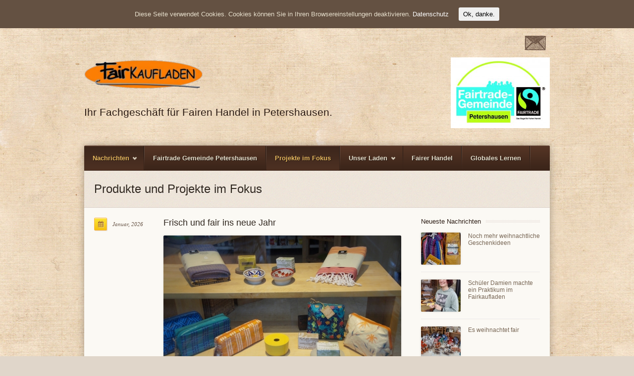

--- FILE ---
content_type: text/html; charset=UTF-8
request_url: http://www.fairkaufladen.de/category/projekte-im-fokus/
body_size: 9579
content:

<!doctype html>
<html lang="de">
<head>
	<meta http-equiv="Content-Type" content="text/html; charset=UTF-8" />
	<meta name="viewport" content="width=device-width, initial-scale=1, maximum-scale=1" />
	<title>  Produkte und Projekte im Fokus | Fairkaufladen</title>
			<link rel="icon" type="image/png" href="https://fairkaufladen.de/wp-content/uploads/2014/06/favicon2.png" />
			<link rel='dns-prefetch' href='//www.fairkaufladen.de' />
<link rel='dns-prefetch' href='//s.w.org' />
<link rel="alternate" type="application/rss+xml" title="Fairkaufladen &raquo; Feed" href="https://www.fairkaufladen.de/feed/" />
<link rel="alternate" type="application/rss+xml" title="Fairkaufladen &raquo; Produkte und Projekte im Fokus Kategorie-Feed" href="https://www.fairkaufladen.de/category/projekte-im-fokus/feed/" />
		<script type="text/javascript">
			window._wpemojiSettings = {"baseUrl":"https:\/\/s.w.org\/images\/core\/emoji\/11.2.0\/72x72\/","ext":".png","svgUrl":"https:\/\/s.w.org\/images\/core\/emoji\/11.2.0\/svg\/","svgExt":".svg","source":{"concatemoji":"http:\/\/www.fairkaufladen.de\/wp-includes\/js\/wp-emoji-release.min.js?ver=5.1.21"}};
			!function(e,a,t){var n,r,o,i=a.createElement("canvas"),p=i.getContext&&i.getContext("2d");function s(e,t){var a=String.fromCharCode;p.clearRect(0,0,i.width,i.height),p.fillText(a.apply(this,e),0,0);e=i.toDataURL();return p.clearRect(0,0,i.width,i.height),p.fillText(a.apply(this,t),0,0),e===i.toDataURL()}function c(e){var t=a.createElement("script");t.src=e,t.defer=t.type="text/javascript",a.getElementsByTagName("head")[0].appendChild(t)}for(o=Array("flag","emoji"),t.supports={everything:!0,everythingExceptFlag:!0},r=0;r<o.length;r++)t.supports[o[r]]=function(e){if(!p||!p.fillText)return!1;switch(p.textBaseline="top",p.font="600 32px Arial",e){case"flag":return s([55356,56826,55356,56819],[55356,56826,8203,55356,56819])?!1:!s([55356,57332,56128,56423,56128,56418,56128,56421,56128,56430,56128,56423,56128,56447],[55356,57332,8203,56128,56423,8203,56128,56418,8203,56128,56421,8203,56128,56430,8203,56128,56423,8203,56128,56447]);case"emoji":return!s([55358,56760,9792,65039],[55358,56760,8203,9792,65039])}return!1}(o[r]),t.supports.everything=t.supports.everything&&t.supports[o[r]],"flag"!==o[r]&&(t.supports.everythingExceptFlag=t.supports.everythingExceptFlag&&t.supports[o[r]]);t.supports.everythingExceptFlag=t.supports.everythingExceptFlag&&!t.supports.flag,t.DOMReady=!1,t.readyCallback=function(){t.DOMReady=!0},t.supports.everything||(n=function(){t.readyCallback()},a.addEventListener?(a.addEventListener("DOMContentLoaded",n,!1),e.addEventListener("load",n,!1)):(e.attachEvent("onload",n),a.attachEvent("onreadystatechange",function(){"complete"===a.readyState&&t.readyCallback()})),(n=t.source||{}).concatemoji?c(n.concatemoji):n.wpemoji&&n.twemoji&&(c(n.twemoji),c(n.wpemoji)))}(window,document,window._wpemojiSettings);
		</script>
		<style type="text/css">
img.wp-smiley,
img.emoji {
	display: inline !important;
	border: none !important;
	box-shadow: none !important;
	height: 1em !important;
	width: 1em !important;
	margin: 0 .07em !important;
	vertical-align: -0.1em !important;
	background: none !important;
	padding: 0 !important;
}
</style>
	<link rel='stylesheet' id='wp-block-library-css'  href='http://www.fairkaufladen.de/wp-includes/css/dist/block-library/style.min.css?ver=5.1.21' type='text/css' media='all' />
<link rel='stylesheet' id='layerslider-css'  href='http://www.fairkaufladen.de/wp-content/plugins/layerslider/static/css/layerslider.css?ver=5.0.2' type='text/css' media='all' />
<link rel='stylesheet' id='cookie-consent-style-css'  href='http://www.fairkaufladen.de/wp-content/plugins/uk-cookie-consent/assets/css/style.css?ver=5.1.21' type='text/css' media='all' />
<link rel='stylesheet' id='wpex-style-css'  href='http://www.fairkaufladen.de/wp-content/themes/earth/style.css?ver=5.1.21' type='text/css' media='all' />
<link rel='stylesheet' id='js_composer_front-css'  href='http://www.fairkaufladen.de/wp-content/plugins/js_composer/assets/css/js_composer_front.css?ver=3.7.4' type='text/css' media='all' />
<script type='text/javascript' src='http://www.fairkaufladen.de/wp-includes/js/jquery/jquery.js?ver=1.12.4'></script>
<script type='text/javascript' src='http://www.fairkaufladen.de/wp-includes/js/jquery/jquery-migrate.min.js?ver=1.4.1'></script>
<script type='text/javascript' src='http://www.fairkaufladen.de/wp-content/plugins/layerslider/static/js/layerslider.kreaturamedia.jquery.js?ver=5.0.2'></script>
<script type='text/javascript' src='http://www.fairkaufladen.de/wp-content/plugins/layerslider/static/js/greensock.js?ver=1.11.2'></script>
<script type='text/javascript' src='http://www.fairkaufladen.de/wp-content/plugins/layerslider/static/js/layerslider.transitions.js?ver=5.0.2'></script>
<link rel='https://api.w.org/' href='https://www.fairkaufladen.de/wp-json/' />
<link rel="EditURI" type="application/rsd+xml" title="RSD" href="https://www.fairkaufladen.de/xmlrpc.php?rsd" />
<link rel="wlwmanifest" type="application/wlwmanifest+xml" href="http://www.fairkaufladen.de/wp-includes/wlwmanifest.xml" /> 
<meta name="generator" content="WordPress 5.1.21" />
<style id="ctcc-css" type="text/css" media="screen">
				#catapult-cookie-bar {
					box-sizing: border-box;
					max-height: 0;
					opacity: 0;
					z-index: 99999;
					overflow: hidden;
					color: #e8e1ce;
					position: fixed;
					left: 0;
					top: 0;
					width: 100%;
					background-color: #645142;
				}
				#catapult-cookie-bar a {
					color: #fff;
				}
				#catapult-cookie-bar .x_close span {
					background-color: ;
				}
				button#catapultCookie {
					background:;
					color: ;
					border: 0; padding: 6px 9px; border-radius: 3px;
				}
				#catapult-cookie-bar h3 {
					color: #e8e1ce;
				}
				.has-cookie-bar #catapult-cookie-bar {
					opacity: 1;
					max-height: 999px;
					min-height: 30px;
				}</style><!--[if IE 7]><link rel="stylesheet" type="text/css" href="http://www.fairkaufladen.de/wp-content/themes/earth/css/ie7.css" media="screen" /><![endif]--><!--[if lte IE 8]><link rel="stylesheet" type="text/css" href="http://www.fairkaufladen.de/wp-content/themes/earth/css/ie8.css" media="screen" /><![endif]--><!--[if lt IE 9]><script src="http://html5shiv.googlecode.com/svn/trunk/html5.js"></script><![endif]--><!-- Custom CSS -->
<style type="text/css">
#mainnav .sf-menu a, #navigation-responsive-toggle { padding: 0 17px; }body{background-image: url( https://www.fairkaufladen.de/wp-content/themes/earth/images/bg/6.jpg);}body{font-family: Arial;}#logo {font-family: Arial;}h1,h2,h3,h4,h5,h6, #page-heading, #wrapper .wpb_tour .wpb_tabs_nav li a{font-family: Arial !important;}#header-donate, #header-donate a{font-family: Arial !important;}#mainnav{font-family: Arial !important;}#slider-wrap .caption{font-family: Arial !important;}h1,h2,h3,h4,h5,h6,h2 a,h3 a,h4 a, #page-heading{font-weight: normal !important;}#header-donate{font-weight: normal;}#slider-wrap .caption{font-weight: normal;}a#header-donate{font-size: 18px;}
</style><meta name="generator" content="Powered by Visual Composer - drag and drop page builder for WordPress."/>
</head>

<body class="archive category category-projekte-im-fokus category-34 wp-custom-logo wpex-responsive wpb-js-composer js-comp-ver-3.7.4 vc_responsive">

	<header id="masterhead" class="clearfix">
		<div id="logo">
							<a href="https://www.fairkaufladen.de/" title="Fairkaufladen" rel="home"><img src="https://fairkaufladen.de/wp-content/uploads/2014/03/logo2.png" alt="Fairkaufladen" /></a>
						<a href="http://fairkaufladen.de/fairtrade-gemeinde-petershausen/">
				<img src="http://www.fairkaufladen.de/wp-content/themes/earth/images/Logo_Fairtrade_Gemeinde-Petershausen-300x215.jpg" id="logo-fair-trade-gemeinde">
			</a>
			<h1 style="margin-top: 25px; margin-bottom: 0px">Ihr Fachgeschäft für Fairen Handel in Petershausen.</h1>

		</div><!-- /logo -->
		<ul id="mastersocial" class="clearfix"><li class="contact"><a href="https://www.fairkaufladen.de/kontakt/" title="contact" target="_blank"><img src="http://www.fairkaufladen.de/wp-content/themes/earth/images/social/contact.png" alt="contact" /></a></li></ul><!-- #mastersocial -->			</header><!-- /masterhead -->

	<div id="wrapper" class="clearfix">

		<nav id="mainnav">
			<div class="menu-main-container"><ul id="menu-main" class="sf-menu clearfix"><li id="menu-item-1896" class="menu-item menu-item-type-post_type menu-item-object-page current-menu-ancestor current-menu-parent current_page_parent current_page_ancestor menu-item-has-children menu-item-1896"><a href="https://www.fairkaufladen.de/nachrichten/">Nachrichten</a>
<ul class="sub-menu">
	<li id="menu-item-9074" class="menu-item menu-item-type-post_type menu-item-object-page menu-item-9074"><a href="https://www.fairkaufladen.de/nachrichten/">Nachrichten aus dem Fairkaufladen</a></li>
	<li id="menu-item-6889" class="menu-item menu-item-type-taxonomy menu-item-object-category menu-item-6889"><a href="https://www.fairkaufladen.de/category/fairtrade-gemeinde/">Fairtrade Gemeinde</a></li>
	<li id="menu-item-6890" class="menu-item menu-item-type-taxonomy menu-item-object-category current-menu-item menu-item-6890"><a href="https://www.fairkaufladen.de/category/projekte-im-fokus/" aria-current="page">Produkte und Projekte im Fokus</a></li>
	<li id="menu-item-6893" class="menu-item menu-item-type-taxonomy menu-item-object-category menu-item-6893"><a href="https://www.fairkaufladen.de/category/globales-lernen/">Globales Lernen</a></li>
	<li id="menu-item-1922" class="menu-item menu-item-type-post_type menu-item-object-page menu-item-1922"><a href="https://www.fairkaufladen.de/petershausener-kaffee/">Petershausener Kaffee</a></li>
</ul>
</li>
<li id="menu-item-1904" class="menu-item menu-item-type-post_type menu-item-object-page menu-item-1904"><a href="https://www.fairkaufladen.de/fairtrade-gemeinde-petershausen/">Fairtrade Gemeinde Petershausen</a></li>
<li id="menu-item-4105" class="menu-item menu-item-type-taxonomy menu-item-object-category current-menu-item menu-item-4105"><a href="https://www.fairkaufladen.de/category/projekte-im-fokus/" aria-current="page">Projekte im Fokus</a></li>
<li id="menu-item-1655" class="menu-item menu-item-type-post_type menu-item-object-page menu-item-has-children menu-item-1655"><a href="https://www.fairkaufladen.de/unser-laden/">Unser Laden</a>
<ul class="sub-menu">
	<li id="menu-item-1677" class="menu-item menu-item-type-post_type menu-item-object-page menu-item-1677"><a href="https://www.fairkaufladen.de/unser-laden/sortiment/">Sortiment</a></li>
</ul>
</li>
<li id="menu-item-1667" class="menu-item menu-item-type-post_type menu-item-object-page menu-item-1667"><a href="https://www.fairkaufladen.de/fairer-handel/">Fairer Handel</a></li>
<li id="menu-item-6894" class="menu-item menu-item-type-taxonomy menu-item-object-category menu-item-6894"><a href="https://www.fairkaufladen.de/category/globales-lernen/">Globales Lernen</a></li>
</ul></div>		</nav><!-- /mainnav -->

				
	
	<header id="page-heading">
		<h1>Produkte und Projekte im Fokus</h1>
	</header><!-- /page-heading -->

	<section class="post wpex-fitvids clearfix">
					<article class="loop-entry clearfix">
					<div class="loop-entry-left"> 
				<section class="post-meta clearfix">
					<ul>
						<li class="meta-date"><span class="fa fa-calendar"></span>Januar, 2026</li>    
						
					</ul>
				</section><!--.post-meta -->
			</div><!-- .loop-entry-left -->
				<div class="loop-entry-right clearfix ">
			<h2><a href="https://www.fairkaufladen.de/frisch-und-fair-ins-neue-jahr/" title="Frisch und fair ins neue Jahr">Frisch und fair ins neue Jahr</a></h2>
							<a href="https://www.fairkaufladen.de/frisch-und-fair-ins-neue-jahr/" title="Frisch und fair ins neue Jahr" class="loop-entry-thumbnail styled-img">
										<img src="https://www.fairkaufladen.de/wp-content/uploads/2026/01/DSC07907-Wellness-Schaufenster-klein-480x320.jpg" alt="Frisch und fair ins neue Jahr" />
					<div class="img-overlay"><span class="fa-plus-sign"></span></div><!-- arrow hover -->
				</a>
						Zum Jahresbeginn haben wir in einem Schaufenster und im Laden einige Produkte dekoriert, die man mit Wellness und Frische in Verbindung bringen kann:  Zwei sehr saugfähige und schnelltrocknende Fouta-Tücher, die in Südindien von einem GOTS-Zertifiziertem&hellip;<br /><a href="https://www.fairkaufladen.de/frisch-und-fair-ins-neue-jahr/" class="read-more">weiterlesen</a>		</div><!-- .loop-entry-right -->
	</article><!-- .loop-entry -->
	<div class="leaf-divider">
			</div><!-- .leaf-divider -->
	<article class="loop-entry clearfix">
					<div class="loop-entry-left"> 
				<section class="post-meta clearfix">
					<ul>
						<li class="meta-date"><span class="fa fa-calendar"></span>November, 2025</li>    
						
					</ul>
				</section><!--.post-meta -->
			</div><!-- .loop-entry-left -->
				<div class="loop-entry-right clearfix ">
			<h2><a href="https://www.fairkaufladen.de/stand-des-fairkaufladen-beim-christkindlmarkt-von-st-laurentius/" title="Stand des Fairkaufladen beim Christkindlmarkt von St. Laurentius">Stand des Fairkaufladen beim Christkindlmarkt von St. Laurentius</a></h2>
							<a href="https://www.fairkaufladen.de/stand-des-fairkaufladen-beim-christkindlmarkt-von-st-laurentius/" title="Stand des Fairkaufladen beim Christkindlmarkt von St. Laurentius" class="loop-entry-thumbnail styled-img">
										<img src="https://www.fairkaufladen.de/wp-content/uploads/2025/11/DSC07827-Christkindlmarkt-Sigrid-Brigitte-Irma-klein-480x320.jpg" alt="Stand des Fairkaufladen beim Christkindlmarkt von St. Laurentius" />
					<div class="img-overlay"><span class="fa-plus-sign"></span></div><!-- arrow hover -->
				</a>
						Foto: Stand des Fairkaufladen mit den Fairkäuferinnen Sigrid, Brigitte und Irma Wie gewohnt beteiligte sich der Fairkaufladen auch in diesem Jahr wieder am Christkindlmarkt von St. Lauentius-neben verschiedenen anderen Ständen, die Kulinarisches (z.B. Bratwürste, selbst&hellip;<br /><a href="https://www.fairkaufladen.de/stand-des-fairkaufladen-beim-christkindlmarkt-von-st-laurentius/" class="read-more">weiterlesen</a>		</div><!-- .loop-entry-right -->
	</article><!-- .loop-entry -->
	<div class="leaf-divider">
			</div><!-- .leaf-divider -->
	<article class="loop-entry clearfix">
					<div class="loop-entry-left"> 
				<section class="post-meta clearfix">
					<ul>
						<li class="meta-date"><span class="fa fa-calendar"></span>November, 2025</li>    
						
					</ul>
				</section><!--.post-meta -->
			</div><!-- .loop-entry-left -->
				<div class="loop-entry-right clearfix ">
			<h2><a href="https://www.fairkaufladen.de/matarenda-kunsthandwerk-aus-simbabwe/" title="Matarenda-Kunsthandwerk aus Simbabwe">Matarenda-Kunsthandwerk aus Simbabwe</a></h2>
							<a href="https://www.fairkaufladen.de/matarenda-kunsthandwerk-aus-simbabwe/" title="Matarenda-Kunsthandwerk aus Simbabwe" class="loop-entry-thumbnail styled-img">
										<img src="https://www.fairkaufladen.de/wp-content/uploads/2025/11/DSC07722-Matarenda-Schaufenster-geschnitten-klein-480x622.jpg" alt="Matarenda-Kunsthandwerk aus Simbabwe" />
					<div class="img-overlay"><span class="fa-plus-sign"></span></div><!-- arrow hover -->
				</a>
						Matarenda-Schaufenster (im Vordergrund links sind bunte Taschen und rechts kleine Stofftäschchen) Es ist nun schon sechs Jahre her, als Dietmar Kühl, der Projekt Coordinator von Matarenda, im Fairkaufladen zum ersten Mal Produkte aus Simbabwe anbot.&hellip;<br /><a href="https://www.fairkaufladen.de/matarenda-kunsthandwerk-aus-simbabwe/" class="read-more">weiterlesen</a>		</div><!-- .loop-entry-right -->
	</article><!-- .loop-entry -->
	<div class="leaf-divider">
			</div><!-- .leaf-divider -->
	<article class="loop-entry clearfix">
					<div class="loop-entry-left"> 
				<section class="post-meta clearfix">
					<ul>
						<li class="meta-date"><span class="fa fa-calendar"></span>Oktober, 2025</li>    
						
					</ul>
				</section><!--.post-meta -->
			</div><!-- .loop-entry-left -->
				<div class="loop-entry-right clearfix ">
			<h2><a href="https://www.fairkaufladen.de/plueschtiere-der-firma-heunec/" title="Plüschtiere der Firma HEUNEC">Plüschtiere der Firma HEUNEC</a></h2>
							<a href="https://www.fairkaufladen.de/plueschtiere-der-firma-heunec/" title="Plüschtiere der Firma HEUNEC" class="loop-entry-thumbnail styled-img">
										<img src="https://www.fairkaufladen.de/wp-content/uploads/2025/10/DSC07670-Plüschtiere-Heunec-geschnitten-klein-480x227.jpg" alt="Plüschtiere der Firma HEUNEC" />
					<div class="img-overlay"><span class="fa-plus-sign"></span></div><!-- arrow hover -->
				</a>
						Foto: Plüschtiere im Schaufenster des Fairkaufladen, vier davon bestehen zu 100 % aus PET-Flaschen (s.u.) Vor Kurzem entdeckte eine Mitarbeiterin bei der Fair Handelsmesse in Augsburg eine Produktkategorie, die Weltläden bisher eher seltener im Sortiment&hellip;<br /><a href="https://www.fairkaufladen.de/plueschtiere-der-firma-heunec/" class="read-more">weiterlesen</a>		</div><!-- .loop-entry-right -->
	</article><!-- .loop-entry -->
	<div class="leaf-divider">
			</div><!-- .leaf-divider -->
	<article class="loop-entry clearfix">
					<div class="loop-entry-left"> 
				<section class="post-meta clearfix">
					<ul>
						<li class="meta-date"><span class="fa fa-calendar"></span>September, 2025</li>    
						
					</ul>
				</section><!--.post-meta -->
			</div><!-- .loop-entry-left -->
				<div class="loop-entry-right clearfix ">
			<h2><a href="https://www.fairkaufladen.de/faire-woche-2025-teilnahme-des-fairkaufladen-am-tag-der-offenen-tuer-bei-rundum-e-v-dem-familienzentrum-in-petershausen/" title="Faire Woche 2025 &#8211; Teilnahme des Fairkaufladen am Tag der Offenen Tür bei Rundum e.V., dem Familienzentrum in Petershausen">Faire Woche 2025 &#8211; Teilnahme des Fairkaufladen am Tag der Offenen Tür bei Rundum e.V., dem Familienzentrum in Petershausen</a></h2>
							<a href="https://www.fairkaufladen.de/faire-woche-2025-teilnahme-des-fairkaufladen-am-tag-der-offenen-tuer-bei-rundum-e-v-dem-familienzentrum-in-petershausen/" title="Faire Woche 2025 &#8211; Teilnahme des Fairkaufladen am Tag der Offenen Tür bei Rundum e.V., dem Familienzentrum in Petershausen" class="loop-entry-thumbnail styled-img">
										<img src="https://www.fairkaufladen.de/wp-content/uploads/2025/09/IMG_20250921_152223_BURST000-geschnitten-klein-2-480x418.jpg" alt="Faire Woche 2025 &#8211; Teilnahme des Fairkaufladen am Tag der Offenen Tür bei Rundum e.V., dem Familienzentrum in Petershausen" />
					<div class="img-overlay"><span class="fa-plus-sign"></span></div><!-- arrow hover -->
				</a>
						Neben einem Schaufenster zum Thema "Fair handeln-Vielfalt erleben" https://www.fairkaufladen.de/vielfalt-schaufenster-zur-fairen-woche-2025/ beteilgte sich der Fairkaufladen in der Fairen Woche am Tag der Offenen Tür des Vereins Rundum e.V., der ebenfalls mit einem vielfältigen Programm glänzte. https://www.rundum-verein.de/aktuelles/rundum-entdecken-das-familienzentrum-hautnah-erleben  Am&hellip;<br /><a href="https://www.fairkaufladen.de/faire-woche-2025-teilnahme-des-fairkaufladen-am-tag-der-offenen-tuer-bei-rundum-e-v-dem-familienzentrum-in-petershausen/" class="read-more">weiterlesen</a>		</div><!-- .loop-entry-right -->
	</article><!-- .loop-entry -->
	<div class="leaf-divider">
			</div><!-- .leaf-divider -->
	<article class="loop-entry clearfix">
					<div class="loop-entry-left"> 
				<section class="post-meta clearfix">
					<ul>
						<li class="meta-date"><span class="fa fa-calendar"></span>September, 2025</li>    
						
					</ul>
				</section><!--.post-meta -->
			</div><!-- .loop-entry-left -->
				<div class="loop-entry-right clearfix ">
			<h2><a href="https://www.fairkaufladen.de/vielfalt-schaufenster-zur-fairen-woche-2025/" title="Vielfalt-Schaufenster zur Fairen Woche 2025">Vielfalt-Schaufenster zur Fairen Woche 2025</a></h2>
							<a href="https://www.fairkaufladen.de/vielfalt-schaufenster-zur-fairen-woche-2025/" title="Vielfalt-Schaufenster zur Fairen Woche 2025" class="loop-entry-thumbnail styled-img">
										<img src="https://www.fairkaufladen.de/wp-content/uploads/2025/09/DSC07610-Schaufenster-Faire-Woche-25-Tisch-mit-Schild-zur-Vielfaltklein-480x320.jpg" alt="Vielfalt-Schaufenster zur Fairen Woche 2025" />
					<div class="img-overlay"><span class="fa-plus-sign"></span></div><!-- arrow hover -->
				</a>
						In einem Schaufenster des Fairkaufladen präsentieren wir während der Fairen Woche drei verschiedene Vielfalt-Themen: die Vielfalt an Produkten und an Ländern, aus denen sie stammen und die Vielfalt des Engagements in Petershausen. Allein zur Produkt-&hellip;<br /><a href="https://www.fairkaufladen.de/vielfalt-schaufenster-zur-fairen-woche-2025/" class="read-more">weiterlesen</a>		</div><!-- .loop-entry-right -->
	</article><!-- .loop-entry -->
	<div class="leaf-divider">
			</div><!-- .leaf-divider -->
	<article class="loop-entry clearfix">
					<div class="loop-entry-left"> 
				<section class="post-meta clearfix">
					<ul>
						<li class="meta-date"><span class="fa fa-calendar"></span>Juli, 2025</li>    
						
					</ul>
				</section><!--.post-meta -->
			</div><!-- .loop-entry-left -->
				<div class="loop-entry-right clearfix ">
			<h2><a href="https://www.fairkaufladen.de/aktuelle-entwicklungen-im-fairen-handel-2024/" title="Aktuelle Entwicklungen im Fairen Handel">Aktuelle Entwicklungen im Fairen Handel</a></h2>
							<a href="https://www.fairkaufladen.de/aktuelle-entwicklungen-im-fairen-handel-2024/" title="Aktuelle Entwicklungen im Fairen Handel" class="loop-entry-thumbnail styled-img">
										<img src="https://www.fairkaufladen.de/wp-content/uploads/2025/07/csm_FFH_Entwicklungen_2024_RL_6-1_Seite_01_3c9c5f98d8-480x682.png" alt="Aktuelle Entwicklungen im Fairen Handel" />
					<div class="img-overlay"><span class="fa-plus-sign"></span></div><!-- arrow hover -->
				</a>
						Im Rahmen der heutigen Jahrespressekonferenz (24.7.25) veröffentlichte das Forum Fairer Handel einige Entwicklungen im Fairen Handel aus dem vergangenen Jahr. Hier eine kurze Zusammenfassung von Umsatz-und Absatzzahlen: "Der Faire Handel in Deutschland hat sich 2024&hellip;<br /><a href="https://www.fairkaufladen.de/aktuelle-entwicklungen-im-fairen-handel-2024/" class="read-more">weiterlesen</a>		</div><!-- .loop-entry-right -->
	</article><!-- .loop-entry -->
	<div class="leaf-divider">
			</div><!-- .leaf-divider -->
	<article class="loop-entry clearfix">
					<div class="loop-entry-left"> 
				<section class="post-meta clearfix">
					<ul>
						<li class="meta-date"><span class="fa fa-calendar"></span>Juli, 2025</li>    
						
					</ul>
				</section><!--.post-meta -->
			</div><!-- .loop-entry-left -->
				<div class="loop-entry-right clearfix ">
			<h2><a href="https://www.fairkaufladen.de/produkte-vom-arbeitskreis-suedindien-e-v/" title="Produkte vom Arbeitskreis Südindien e.V.">Produkte vom Arbeitskreis Südindien e.V.</a></h2>
							<a href="https://www.fairkaufladen.de/produkte-vom-arbeitskreis-suedindien-e-v/" title="Produkte vom Arbeitskreis Südindien e.V." class="loop-entry-thumbnail styled-img">
										<img src="https://www.fairkaufladen.de/wp-content/uploads/2025/07/DSC07539-Mäusepuppen-AK-Südindien-klein-480x320.jpg" alt="Produkte vom Arbeitskreis Südindien e.V." />
					<div class="img-overlay"><span class="fa-plus-sign"></span></div><!-- arrow hover -->
				</a>
						Foto: kleine Mäuse "Der Arbeitskreis Südindien e.V. , 2002 in Deutschland gegründet, hat sich zur Aufgabe gemacht, die Frauenkooperative Premalaya Handicrafts Trust (früher Shanthimalai Handicraft Development Society) in Südindien ideell und finanziell zu fördern. Dieses Projekt gibt vor allem&hellip;<br /><a href="https://www.fairkaufladen.de/produkte-vom-arbeitskreis-suedindien-e-v/" class="read-more">weiterlesen</a>		</div><!-- .loop-entry-right -->
	</article><!-- .loop-entry -->
	<div class="leaf-divider">
			</div><!-- .leaf-divider -->
	<article class="loop-entry clearfix">
					<div class="loop-entry-left"> 
				<section class="post-meta clearfix">
					<ul>
						<li class="meta-date"><span class="fa fa-calendar"></span>Juni, 2025</li>    
						
					</ul>
				</section><!--.post-meta -->
			</div><!-- .loop-entry-left -->
				<div class="loop-entry-right clearfix ">
			<h2><a href="https://www.fairkaufladen.de/vortrag-ueber-fairen-handel-in-petershausen-beim-seniorennachmittag/" title="Vortrag über Fairen Handel beim Seniorennachmittag">Vortrag über Fairen Handel beim Seniorennachmittag</a></h2>
							<a href="https://www.fairkaufladen.de/vortrag-ueber-fairen-handel-in-petershausen-beim-seniorennachmittag/" title="Vortrag über Fairen Handel beim Seniorennachmittag" class="loop-entry-thumbnail styled-img">
										<img src="https://www.fairkaufladen.de/wp-content/uploads/2025/06/DSC07497-P-Kaffee-480x721.jpg" alt="Vortrag über Fairen Handel beim Seniorennachmittag" />
					<div class="img-overlay"><span class="fa-plus-sign"></span></div><!-- arrow hover -->
				</a>
						Schon im Jahr 1977 wurde in Petershausen der Seniorenclub St. Laurentius gegründet. Der Seniorenclub will älteren Mitbürgern Gelegenheit geben, sich einmal monatlich im Pfarrsaal von St. Laurentius zu einem gemütlichen Beisammensein und Gedankenaustausch zu treffen.&hellip;<br /><a href="https://www.fairkaufladen.de/vortrag-ueber-fairen-handel-in-petershausen-beim-seniorennachmittag/" class="read-more">weiterlesen</a>		</div><!-- .loop-entry-right -->
	</article><!-- .loop-entry -->
	<div class="leaf-divider">
			</div><!-- .leaf-divider -->
	<article class="loop-entry clearfix">
					<div class="loop-entry-left"> 
				<section class="post-meta clearfix">
					<ul>
						<li class="meta-date"><span class="fa fa-calendar"></span>April, 2025</li>    
						
					</ul>
				</section><!--.post-meta -->
			</div><!-- .loop-entry-left -->
				<div class="loop-entry-right clearfix ">
			<h2><a href="https://www.fairkaufladen.de/kaffee-aus-aller-welt/" title="Kaffee-Vielfalt aus aller Welt">Kaffee-Vielfalt aus aller Welt</a></h2>
							<a href="https://www.fairkaufladen.de/kaffee-aus-aller-welt/" title="Kaffee-Vielfalt aus aller Welt" class="loop-entry-thumbnail styled-img">
										<img src="https://www.fairkaufladen.de/wp-content/uploads/2025/04/DSC07467-Kaffeeschaufensterklein-480x320.jpg" alt="Kaffee-Vielfalt aus aller Welt" />
					<div class="img-overlay"><span class="fa-plus-sign"></span></div><!-- arrow hover -->
				</a>
						Zählt man zu den fünf Länderkaffees die Mischkaffees hinzu, kommt man auf eine stattliche Anzahl von Ländern, aus denen unsere Kaffees stammen. Vier Beispiele dafür: Im "Organico naturmild" sind es fünf verschiedene Kooperativen in den&hellip;<br /><a href="https://www.fairkaufladen.de/kaffee-aus-aller-welt/" class="read-more">weiterlesen</a>		</div><!-- .loop-entry-right -->
	</article><!-- .loop-entry -->
	<div class="leaf-divider">
			</div><!-- .leaf-divider -->
		<div class="page-pagination clearfix"><span class="current">1</span><a href='https://www.fairkaufladen.de/category/projekte-im-fokus/page/2/' class="inactive">2</a><a href='https://www.fairkaufladen.de/category/projekte-im-fokus/page/3/' class="inactive">3</a><a href='https://www.fairkaufladen.de/category/projekte-im-fokus/page/4/' class="inactive">4</a><a href='https://www.fairkaufladen.de/category/projekte-im-fokus/page/5/' class="inactive">5</a><a href='https://www.fairkaufladen.de/category/projekte-im-fokus/page/6/' class="inactive">6</a></div>
 
	</section><!-- /post -->



<aside id="sidebar">
				<div class="sidebar-box widget_earth_recent_posts clearfix">				<h4><span>Neueste Nachrichten</span></h4>							<ul class="widget-recent-posts clearfix">
															
																	<li class="recent-post clearfix">
										<a href="https://www.fairkaufladen.de/noch-mehr-weihnachtliche-geschenkideen/" title="Noch mehr weihnachtliche Geschenkideen" class="styled-img recent-post-thumb">
											<img src="https://www.fairkaufladen.de/wp-content/uploads/2025/12/DSC07850-Indigena-ANTIGUA-PASTORAL-klein-80x65.jpg" alt="Noch mehr weihnachtliche Geschenkideen" />
											<div class="img-overlay"><span class="fa fa-plus-circle"></span></div><!-- arrow hover -->
										</a>
										<h5><a href="https://www.fairkaufladen.de/noch-mehr-weihnachtliche-geschenkideen/" title="Noch mehr weihnachtliche Geschenkideen">Noch mehr weihnachtliche Geschenkideen</a></h5>
										
									</li>
									<!-- /recent-post -->
																								
																	<li class="recent-post clearfix">
										<a href="https://www.fairkaufladen.de/schueler-damien-machte-ein-praktikum-im-fairkaufladen/" title="Schüler Damien machte ein Praktikum im Fairkaufladen" class="styled-img recent-post-thumb">
											<img src="https://www.fairkaufladen.de/wp-content/uploads/2025/11/IMG_20251031_153139_633-Schüler-Damien-klein-80x65.jpg" alt="Schüler Damien machte ein Praktikum im Fairkaufladen" />
											<div class="img-overlay"><span class="fa fa-plus-circle"></span></div><!-- arrow hover -->
										</a>
										<h5><a href="https://www.fairkaufladen.de/schueler-damien-machte-ein-praktikum-im-fairkaufladen/" title="Schüler Damien machte ein Praktikum im Fairkaufladen">Schüler Damien machte ein Praktikum im Fairkaufladen</a></h5>
										
									</li>
									<!-- /recent-post -->
																								
																	<li class="recent-post clearfix">
										<a href="https://www.fairkaufladen.de/es-weihnachtet-fair-3/" title="Es weihnachtet fair" class="styled-img recent-post-thumb">
											<img src="https://www.fairkaufladen.de/wp-content/uploads/2025/11/DSC07745-süßer-Weihnachtstisch-klein-80x65.jpg" alt="Es weihnachtet fair" />
											<div class="img-overlay"><span class="fa fa-plus-circle"></span></div><!-- arrow hover -->
										</a>
										<h5><a href="https://www.fairkaufladen.de/es-weihnachtet-fair-3/" title="Es weihnachtet fair">Es weihnachtet fair</a></h5>
										
									</li>
									<!-- /recent-post -->
																								
																	<li class="recent-post clearfix">
										<a href="https://www.fairkaufladen.de/weihnachtsartikel-im-fairkaufladen/" title="Weihnachtsartikel im Fairkaufladen" class="styled-img recent-post-thumb">
											<img src="https://www.fairkaufladen.de/wp-content/uploads/2025/11/DSC07702-Nikoläuse-geschnitten-klein-80x65.jpg" alt="Weihnachtsartikel im Fairkaufladen" />
											<div class="img-overlay"><span class="fa fa-plus-circle"></span></div><!-- arrow hover -->
										</a>
										<h5><a href="https://www.fairkaufladen.de/weihnachtsartikel-im-fairkaufladen/" title="Weihnachtsartikel im Fairkaufladen">Weihnachtsartikel im Fairkaufladen</a></h5>
										
									</li>
									<!-- /recent-post -->
																								
																	<li class="recent-post clearfix">
										<a href="https://www.fairkaufladen.de/faire-woche-endet-mit-verlosung-zum-quiz/" title="Faire Woche endete mit Verlosung zum Quiz" class="styled-img recent-post-thumb">
											<img src="https://www.fairkaufladen.de/wp-content/uploads/2025/10/IMG_20251014_162203_976-Sepp-Wiesheu-klein-80x65.jpg" alt="Faire Woche endete mit Verlosung zum Quiz" />
											<div class="img-overlay"><span class="fa fa-plus-circle"></span></div><!-- arrow hover -->
										</a>
										<h5><a href="https://www.fairkaufladen.de/faire-woche-endet-mit-verlosung-zum-quiz/" title="Faire Woche endete mit Verlosung zum Quiz">Faire Woche endete mit Verlosung zum Quiz</a></h5>
										
									</li>
									<!-- /recent-post -->
																															</ul>
							<!-- /widget-recent-post -->
			  </div>		</aside><!-- /sidebar -->	  
	<div class="clear"></div><!-- make sure to clear all main content above -->
	
		<footer id="footer">
		
			<div id="footer-widget-wrap" class="clearfix">
				<div id="footer-widget-first">
					<div class="footer-widget widget_text clearfix"><h4>Kontakt:</h4>			<div class="textwidget"><p>Petershausener Fairein e. V.<br />
Bahnhofstraße 21 a<br />
85238 Petershausen<br />
08137 995595<br />
kontakt@fairkaufladen.de</p>
</div>
		</div>				</div><!-- #footer-widget-first -->
				<div id="footer-widget-second">
					<div class="footer-widget widget_nav_menu clearfix"><h4>Unsere Netzwerke</h4><div class="menu-externe-links-netzwerke-container"><ul id="menu-externe-links-netzwerke" class="menu"><li id="menu-item-1642" class="menu-item menu-item-type-custom menu-item-object-custom menu-item-1642"><a href="http://www.fairbayern.de">FAIR Handelshaus Bayern</a></li>
<li id="menu-item-1643" class="menu-item menu-item-type-custom menu-item-object-custom menu-item-1643"><a href="http://www.eineweltnetzbayern.de">Eine Welt Netzwerk Bayern</a></li>
<li id="menu-item-1644" class="menu-item menu-item-type-custom menu-item-object-custom menu-item-1644"><a href="http://www.bioregionalfair-bayern.de">AG bio-regional-fair</a></li>
<li id="menu-item-1645" class="menu-item menu-item-type-custom menu-item-object-custom menu-item-1645"><a href="http://www.bayern.oikocredit.de">Oikocredit Bayern</a></li>
<li id="menu-item-1646" class="menu-item menu-item-type-custom menu-item-object-custom menu-item-1646"><a href="http://www.buergerenergie-hapevi.de/">Bürgerenergie Hapevi</a></li>
<li id="menu-item-4532" class="menu-item menu-item-type-custom menu-item-object-custom menu-item-4532"><a href="http://www.agenda21-petershausen.de/index.htm">Kommunale Agenda 21 Petershausen</a></li>
<li id="menu-item-4923" class="menu-item menu-item-type-custom menu-item-object-custom menu-item-4923"><a href="http://www.gewerbe-petershausen.de">Gewerbeverein Petershausen</a></li>
</ul></div></div>				</div><!-- #footer-widget-second -->
				<div id="footer-widget-third">
					<div class="footer-widget widget_nav_menu clearfix"><h4>Unsere Lieferanten</h4><div class="menu-externe-links-container"><ul id="menu-externe-links" class="menu"><li id="menu-item-1635" class="menu-item menu-item-type-custom menu-item-object-custom menu-item-1635"><a href="http://www.gepa.de">GEPA The Fair Trade Company</a></li>
<li id="menu-item-1636" class="menu-item menu-item-type-custom menu-item-object-custom menu-item-1636"><a href="http://www.el-puente.de">El Puente GmbH</a></li>
<li id="menu-item-1637" class="menu-item menu-item-type-custom menu-item-object-custom menu-item-1637"><a href="https://www.weltpartner.de/de/">WeltPartner e.G.</a></li>
<li id="menu-item-1638" class="menu-item menu-item-type-custom menu-item-object-custom menu-item-1638"><a href="http://www.fairkauf-muenchen.de">FAIRKAUF Handelskontor eG</a></li>
<li id="menu-item-1640" class="menu-item menu-item-type-custom menu-item-object-custom menu-item-1640"><a href="https://www.unserland.info">DACHAUER/UNSER &#8211; LAND</a></li>
</ul></div></div>				</div><!-- #footer-widget-third -->
				<div id="footer-widget-fourth">
					<div class="footer-widget widget_text clearfix"><h4>Öffnungszeiten:</h4>			<div class="textwidget"><p>Dienstag, Donnerstag, Freitag: 9-12 Uhr und 15-18 Uhr</p>
<p>Mittwoch und Samstag: 9-12 Uhr</p>
<p>Montag: geschlossen</p>
</div>
		</div>				</div><!-- #footer-widget-fourth -->
			</div><!-- #footer-widget-wrap -->
			
			<div id="footer-botttom" class="clearfix">
				<div id="footer-copyright">
											Copyright © 2025 Fairkaufladen Petershausen - www.fairkaufladen.de									</div><!-- #footer-copyright -->
				<div id="footer-menu">
					<div class="menu-footer-container"><ul id="menu-footer" class="menu"><li id="menu-item-4104" class="menu-item menu-item-type-post_type menu-item-object-page menu-item-4104"><a href="https://www.fairkaufladen.de/kontakt/">Kontakt</a></li>
<li id="menu-item-4714" class="menu-item menu-item-type-post_type menu-item-object-page menu-item-4714"><a href="https://www.fairkaufladen.de/datenschutz/">Datenschutz</a></li>
<li id="menu-item-1631" class="menu-item menu-item-type-post_type menu-item-object-page menu-item-1631"><a href="https://www.fairkaufladen.de/impressum/">Impressum</a></li>
</ul></div>				</div><!-- #footer-menu -->
			</div><!-- #footer-bottom -->
			
		</footer><!-- #footer -->
		
	</div><!-- #wrapper -->
	
	<a href="#toplink" class="backup tipsy-tooltip" title="scroll up"><span class="fa fa-chevron-up"></span></a>

<script type='text/javascript'>
/* <![CDATA[ */
var ctcc_vars = {"expiry":"30","method":"1","version":"1"};
/* ]]> */
</script>
<script type='text/javascript' src='http://www.fairkaufladen.de/wp-content/plugins/uk-cookie-consent/assets/js/uk-cookie-consent-js.js?ver=2.3.0'></script>
<script type='text/javascript' src='http://www.fairkaufladen.de/wp-content/themes/earth/js/retina.js?ver=0.0.2'></script>
<script type='text/javascript'>
/* <![CDATA[ */
var wpexLocalize = {"navArrows":"1","responsiveMenuText":"Seite ausw\u00e4hlen"};
/* ]]> */
</script>
<script type='text/javascript' src='http://www.fairkaufladen.de/wp-content/themes/earth/js/global.js?ver=1.0'></script>
<script type='text/javascript' src='http://www.fairkaufladen.de/wp-includes/js/wp-embed.min.js?ver=5.1.21'></script>
			
				<script type="text/javascript">
					jQuery(document).ready(function($){
												if(!catapultReadCookie("catAccCookies")){ // If the cookie has not been set then show the bar
							$("html").addClass("has-cookie-bar");
							$("html").addClass("cookie-bar-top-bar");
							$("html").addClass("cookie-bar-bar");
															// Wait for the animation on the html to end before recalculating the required top margin
								$("html").on('webkitTransitionEnd otransitionend oTransitionEnd msTransitionEnd transitionend', function(e) {
									// code to execute after transition ends
									var barHeight = $('#catapult-cookie-bar').outerHeight();
									$("html").css("margin-top",barHeight);
									$("body.admin-bar").css("margin-top",barHeight-32); // Push the body down if the admin bar is active
								});
													}
																	});
				</script>
			
			<div id="catapult-cookie-bar" class=""><div class="ctcc-inner "><span class="ctcc-left-side">Diese Seite verwendet Cookies. Cookies können Sie in Ihren Browsereinstellungen deaktivieren. <a class="ctcc-more-info-link" tabindex=0 target="_blank" href="https://www.fairkaufladen.de/datenschutz/">Datenschutz</a></span><span class="ctcc-right-side"><button id="catapultCookie" tabindex=0 onclick="catapultAcceptCookies();">Ok, danke.</button></span></div><!-- custom wrapper class --></div><!-- #catapult-cookie-bar --></body>
</html>

--- FILE ---
content_type: text/css
request_url: http://www.fairkaufladen.de/wp-content/themes/earth/style.css?ver=5.1.21
body_size: 120257
content:
/*
Theme Name: Earth
Theme URI: http://www.wpexplorer.com
Description: WordPress theme by <a href="http://www.wpexplorer.com">WPExplorer.com</a>
Author: WPExplorer
Author URI: http://themeforest.net/user/WPExplorer
Version: 3.13
License: Dual Licensed GPL + Themeforest License
License URI: README_License.txt

/*-----------------------------------------------------------------------------------*
/* = Reset default browser CSS. Based on work by Eric Meyer: http://meyerweb.com/eric/tools/css/reset/index.html
/*-----------------------------------------------------------------------------------*/
html, body, div, span, applet, object, iframe, h1, h2, h3, h4, h5, h6, p, blockquote, pre, a, abbr, acronym, address, big, cite, code, del, dfn, em, font, ins, kbd, q, s, samp, small, strike, strong, sub, sup, tt, var, dl, dt, dd, ol, ul, li, fieldset, form, label, legend, table, caption, tbody, tfoot, thead, tr, th, td { border: 0; font-family: inherit; font-size: 100%; font-style: inherit; font-weight: inherit; margin: 0; outline: 0; padding: 0; vertical-align: baseline; }
/* remember to define focus styles! */
:focus { outline: 0 }
body { background: #fff; line-height: 1; }
ol, ul { list-style: none; padding: 0; margin: 0; }
table { border-collapse: separate; border-spacing: 0; }
caption, th, td { font-weight: normal; text-align: left; }
blockquote:before, blockquote:after, q:before, q:after { content: "" }
blockquote, q { quotes: "" "" }
a img { border: 0 }
figure img { max-width: 100%; height: auto; }
img { max-width: 100%; height: auto; }
/* Block elements */
header, hgroup, footer, section, article, aside { display: block }
/*jetback wpstats smiley hide*/
#wpstats { display: none }
/*-----------------------------------------------------------------------------------*
/* = Responsive Grid - Not used in layout but here for your convinience
/*-----------------------------------------------------------------------------------*/
.col:after, .clr:after, .group:after { content: ""; display: block; height: 0; clear: both; visibility: hidden; zoom: 1; }
.col { display: block; float: left; margin: 1% 0 1% 1.6%; -webkit-box-sizing: border-box; -moz-box-sizing: border-box; box-sizing: border-box; }
/*percent grid*/
.span_2_of_2 { width: 100% }.span_1_of_2 { width: 49.2% }.span_3_of_3 { width: 100% }.span_2_of_3 { width: 66.1% }.span_1_of_3 { width: 32.2% }.span_4_of_4 { width: 100% }.span_3_of_4 { width: 74.6% }.span_2_of_4 { width: 49.2% }.span_1_of_4 { width: 23.8% }.span_5_of_5 { width: 100% }.span_4_of_5 { width: 79.68% }.span_3_of_5 { width: 59.36% }.span_2_of_5 { width: 39.04% }.span_1_of_5 { width: 18.72% }.span_6_of_6 { width: 100% }.span_5_of_6 { width: 83.06% }.span_4_of_6 { width: 66.13% }.span_3_of_6 { width: 49.2% }.span_2_of_6 { width: 32.26% }.span_1_of_6 { width: 15.33% }.span_7_of_7 { width: 100% }.span_6_of_7 { width: 85.48% }.span_5_of_7 { width: 70.97% }.span_4_of_7 { width: 56.45% }.span_3_of_7 { width: 41.92% }.span_2_of_7 { width: 27.42% }.span_1_of_7 { width: 12.91% }.span_8_of_8 { width: 100% }.span_7_of_8 { width: 87.3% }.span_6_of_8 { width: 74.6% }.span_5_of_8 { width: 61.9% }.span_4_of_8 { width: 49.2% }.span_3_of_8 { width: 36.5% }.span_2_of_8 { width: 23.8% }.span_1_of_8 { width: 11.1% }.span_9_of_9 { width: 100% }.span_8_of_9 { width: 88.71% }.span_7_of_9 { width: 77.42% }.span_6_of_9 { width: 66.13% }.span_5_of_9 { width: 54.84% }.span_4_of_9 { width: 43.55% }.span_3_of_9 { width: 32.26% }.span_2_of_9 { width: 20.97% }.span_1_of_9 { width: 9.68% }.span_10_of_10 { width: 100% }.span_9_of_10 { width: 89.84% }.span_8_of_10 { width: 79.68% }.span_7_of_10 { width: 69.52% }.span_6_of_10 { width: 59.36% }.span_5_of_10 { width: 49.2% }.span_4_of_10 { width: 39.04% }.span_3_of_10 { width: 28.88% }.span_2_of_10 { width: 18.72% }.span_1_of_10 { width: 8.56% }.span_11_of_11 { width: 100% }.span_10_of_11 { width: 90.7% }.span_9_of_11 { width: 81.47% }.span_8_of_11 { width: 72.24% }.span_7_of_11 { width: 63.01% }.span_6_of_11 { width: 53.78% }.span_5_of_11 { width: 44.55% }.span_4_of_11 { width: 35.32% }.span_3_of_11 { width: 26.09% }.span_2_of_11 { width: 16.86% }.span_1_of_11 { width: 7.63% }.span_12_of_12 { width: 100% }.span_11_of_12 { width: 91.46% }.span_10_of_12 { width: 83% }.span_9_of_12 { width: 74.54% }.span_8_of_12 { width: 66.08% }.span_7_of_12 { width: 57.62% }.span_6_of_12 { width: 49.16% }.span_5_of_12 { width: 40.7% }.span_4_of_12 { width: 32.24% }.span_3_of_12 { width: 23.78% }.span_2_of_12 { width: 15.32% }.span_1_of_12 { width: 6.86% }
/*columns without margin*/
.one-half, .one-third, one-fourth, one-fifth { display: block; float: left; -webkit-box-sizing: border-box; -moz-box-sizing: border-box; box-sizing: border-box; }
.one-half { width: 50% }
.one-third { width: 33.3333% }
.one-fourth { width: 25% }
.one-fifth { width: 20% }
/*clear float and remove left margin*/
.clr-margin { margin-left: 0 }
.count-1 { clear: both; margin-left: 0; }
.col-1, .col.first { clear: both; margin-left: 0 !important; }
/*custom floats*/
.float-left { float: left }
.float-right { float: right }
/*-----------------------------------------------------------------------------------*
/* = Body, Common Classes & Wrap
/*-----------------------------------------------------------------------------------*/
body { font-size: 13px; /* main body font size*/ line-height: 1.5em; color: #645142; font-family: "Helvetica Neue", Arial, Helvetica, sans-serif; background-color: #e0d6ca; }
a { text-decoration: none; color: #758918; }
a:hover { text-decoration: underline }
p { margin: 0 0 10px }
hr { outline: none; display: block; margin-top: 10px; margin-bottom: 10px; background: none; border: none; height: 1px; clear: both; }
strong { font-weight: 700 }
em { font-style: italic }
pre { background: #fff; margin: 30px 0px; padding: 20px; border: 1px solid #dcd1c9; white-space: pre-wrap; white-space: -moz-pre-wrap; white-space: -pre-wrap; white-space: -o-pre-wrap; word-wrap: break-word; }
address { font-family: Georgia, "Times New Roman", Times, serif; font-style: italic; margin-top: 20px; margin-bottom: 20px; }
blockquote { margin: 20px 0; font-family: Georgia, "Times New Roman", Times, serif; font-style: italic; font-size: 16px; line-height: 1.6em; border-left: 5px solid #d0c8a4; padding-left: 20px; }
blockquote p:last-child { margin: 0 }
.clear { clear: both }
.clearfix:after { content: "."; display: block; height: 0; clear: both; visibility: hidden; font-size: 0; }
* html .clearfix { zoom: 1 }
*:first-child+html .clearfix { zoom: 1 }
.remove-margin { margin-right: 0 !important }
/*lists*/
.post ul, .post ol { margin: 0 0 20px 20px; list-style: inherit; }
.post ol { list-style: decimal }
/*cat descriptions*/
#archive-description { margin-bottom: 20px; font-size: 14px; }
/*page featured image*/
#page-featured-image { margin: -20px -20px 0 -20px }
#page-featured-image img { width: 100% }
/*yellow-btn*/
.yellow-btn { padding: 0 10px; display: block; height: 28px; line-height: 28px; font-size: 11px; text-align: center; background: #ffd964 url("images/yellow-btn.png"); border: 1px solid #F9B653; color: #9C6533 !important; text-shadow: 1px 1px 0px rgba(255,255,255,0.4); box-shadow: 1px 1px 1px 0px rgba(0, 0, 0, 0.1); webkit-border-radius: 2px; -moz-border-radius: 2px; border-radius: 2px; }
.yellow-btn:hover { text-decoration: none; background: #ffd964 url("images/yellow-btn-hover.png"); }
.yellow-btn:active { background: #ffd964 url("images/yellow-btn-active.png") }
/*flickr slideshow*/
#flickr-slideshow-wrap { background: #000; height: 400px; overflow: hidden; margin: -20px -20px 20px; }
/*read more*/
.read-more { display: block; float: left; margin-top: 20px; padding: 0 10px; height: 30px; line-height: 30px; font-size: 11px; font-style: normal; background: #ffd964 url("images/yellow-btn.png"); border: 1px solid #F9B653; color: #9C6533 !important; text-shadow: 1px 1px 0px rgba(255,255,255,0.4); box-shadow: 1px 1px 1px 0px rgba(0, 0, 0, 0.1); webkit-border-radius: 2px; -moz-border-radius: 2px; border-radius: 2px; }
.read-more:hover { text-decoration: none; background: #ffd964 url("images/yellow-btn-hover.png"); }
.read-more:active { background: #ffd964 url("images/yellow-btn-active.png") }
/*page featured img */
#page-featured-img { display: block; margin-bottom: 20px; }
#page-featured-img img { width: 100% }
/*page slider + oembed*/
#page-slider-shortcode, #page-oembed-shortcode { margin: -20px -20px 20px; }
#page-oembed-shortcode { position: relative; }
.hide-on-ready { evenoverflow: hidden; opacity: 0; }
.oembed-loader { display: block; position: absolute; top: 50%; left: 50%; height: 40px; width: 40px; text-align: center; line-height: 40px; margin-top: -20px; margin-left: -20px; font-size: 21px; }
/*dividers*/
.leaf-divider { clear: both; text-align: center; color: #bcce61; font-size: 16px; margin: 15px 0; height: 30px; background: url("images/divider.png") left center repeat-x; }
.leaf-divider span { display: inline-block; background: #fbf9f4; height: 30px; width: 40px; line-height: 30px; border-radius: 50px; }
.dotted-divider { display: block; width: 100%; height: 1px; background: url("images/divider.png") center center repeat-x; }
.leaf-divider.no-margin { margin: 0 }
/*image inset shadow and rounded corners*/
.styled-img { display: block; position: relative; max-width: 100%; box-shadow: 0pt 0pt 5px 0px rgba(0, 0, 0, 0.1); /*rounded corners*/ -webkit-border-radius: 3px; -moz-border-radius: 3px; border-radius: 3px; }
a.styled-img { background: #16110e }
.styled-img img { display: block; -webkit-border-radius: 3px; -moz-border-radius: 3px; border-radius: 3px; width: 100%; }
/*img popup*/
.tipsy { padding: 5px; font-size: 12px; font-weight: bold; background-repeat: no-repeat; font-family: 'Helvetica Neue', Arial; background-image: url("images/tipsy.png"); }
.tipsy-inner { padding: 5px 8px 4px 8px; background-color: #3f3029; color: #fff; max-width: 200px; text-align: center; }
.tipsy-inner { -moz-border-radius: 3px; -webkit-border-radius: 3px; }
.tipsy-south { background-position: bottom center }
/*image overlay*/
.img-overlay { display: none; position: absolute; height: 40px; line-height: 40px; text-align: center; width: 40px; top: 50%; left: 50%; margin-top: -20px; margin-left: -20px; font-size: 21px; color: #f9d727; }
#recent-photos .img-overlay { font-size: 16px }
.widget-recent-gallery .img-overlay { font-size: 12px }
/*table styling*/
.entry table {width: 100%; border-collapse: collapse; border-spacing: 0; }
.entry table .even, .entry table tbody tr.even, .entry table tbody tr:nth-child(even) { background: #f6f2e8 }
.entry td { border: 1px solid #dcd1c9; }
.entry th, .entry td {padding: 10px;vertical-align: middle;text-align: center;}
/*-----------------------------------------------------------------------------------*/
/* = Form Styling
/*-----------------------------------------------------------------------------------*/
/*inputs*/
input[type=search], input[type="text"], input[type="password"], input[type="email"], input[type="tel"], input[type="url"], textarea { font-size: 12px; color: #999; padding: 7px; border: 1px solid #e1d6d1; background: #fff; webkit-border-radius: 2px; -moz-border-radius: 2px; border-radius: 2px; }
input[type="search"]:focus, input[type="text"]:focus, input[type="password"]:focus, input[type="email"]:focus, input[type="tel"]:focus, input[type="url"]:focus, textarea:focus { background: #fff; border: 1px solid #d4c4bc !important; color: #444; -webkit-box-shadow: inset 1px 1px 4px rgba(0,0,0,0.1); -moz-box-shadow: inset 1px 1px 4px rgba(0,0,0,0.1); box-shadow: inset 1px 1px 4px rgba(0,0,0,0.1); }
/*buttons*/
.wpcf7-submit, #commentform #submit { cursor: pointer; display: block; padding: 0 10px; height: 30px; line-height: 30px; font-size: 12px; font-style: normal; background: #ffd964 url("images/yellow-btn.png"); border: 1px solid #F9B653; color: #9C6533 !important; text-shadow: 1px 1px 0px rgba(255,255,255,0.4); box-shadow: 1px 1px 1px 0px rgba(0, 0, 0, 0.1); webkit-border-radius: 2px; -moz-border-radius: 2px; border-radius: 2px; }
.wpcf7-submit:hover, #commentform #submit:hover { text-decoration: none; background: #ffd964 url("images/yellow-btn-hover.png"); }
.wpcf7-submit:active, #commentform #submit:active { background: #ffd964 url("images/yellow-btn-active.png") }
/*-----------------------------------------------------------------------------------*
/* = Structure
/*-----------------------------------------------------------------------------------*/
#wrapper { margin: 0 auto; margin-bottom: 30px; width: 940px; background: #fbf9f4; position: relative; padding: 0 20px; box-sizing: border-box; -moz-box-sizing: border-box; -webkit-box-sizing: border-box; -webkit-box-shadow: 0 0 15px rgba(0,0,0,.3); -moz-box-shadow: 0 0 15px rgba(0,0,0,.3); box-shadow: 0 0 15px rgba(0,0,0,.3); -webkit-border-radius: 2px; -moz-border-radius: 2px; border-radius: 2px; }
/*-----------------------------------------------------------------------------------*
/* = Headings
/*-----------------------------------------------------------------------------------*/
h1, h2, h3, h4, h5, h6 { color: #2c1c14; line-height: 1.2em; font-weight: bold; }
h1 { color: #2c1c14; font-size: 21px; line-height: 21px; font-weight: 700; margin-bottom: 25px; }
h2 { font-size: 16px }
h3 { font-size: 14px }
h4 { font-size: 13px }
h2, h3, h4, h5, h6 { margin-top: 30px; margin-bottom: 20px; }
h2 a, h3 a, h4 a { color: #312820 }
h2 a:hover, h3 a:hover, h4 a:hover { color: #97a94b; text-decoration: none; }
.single-title { margin-bottom: 5px }
#page-heading { position: relative; margin: 0; font-size: 21px; color: #312820; font-size: 24px; line-height: 1em; font-weight: bold; padding: 25px 20px; margin: -20px -20px 20px; text-shadow: 1px 1px 1px rgba(255,255,255,0.4); border-bottom: 1px solid #dcd1c9; background: #f7f2e7 url("images/cloth.png") repeat; }
#page-heading h1, #page-heading h2 { margin: 0; color: #312820; font-size: 24px; line-height: 1em; }
#page-heading h1 span { }
#page-heading.no-border { border-bottom: none }
#page-heading.no-margin { margin: 0 }
#page-heading.no-padding { padding: 0 }
.center-column #page-heading h1, .center-column #page-heading h2 { margin-right: 65px }
.heading { font-size: 16px; font-weight: bold; margin: 0 0 20px; padding: 12px; color: #4f3224; background: #f7f5ed url("images/cloth.png") repeat; text-shadow: 1px 1px 1px rgba(255,255,255,0.4); border: 1px solid #d5c9bf; /*rounded corners*/ webkit-border-radius: 2px; -moz-border-radius: 2px; border-radius: 2px; box-shadow: 0pt 0pt 5px 0px rgba(0, 0, 0, 0.1); }
.heading span { margin-right: 10px; }
h2.subtitle { margin: 0 0 15px; font-size: 13px; background: url("images/dotted-border.png") left center repeat-x; }
h2.subtitle span { background: #f4f4f4; padding-right: 15px; }
#print-page { position: absolute; right: 0; top: 50%; margin-top: -12px; color: #555; font-size: 10px; height: 24px; line-height: 25px; }
#print-page a { color: #555; text-transform: uppercase; }
#print-page a:hover { color: #ff0033; text-decoration: none; }
#print-page span { margin-right: 5px }
/*-----------------------------------------------------------------------------------*
/* = WordPress Styles
/*-----------------------------------------------------------------------------------*/
/*sticky*/
.sticky { }
/*gallery captio*/
.gallery-caption { }
/*by post author*/
.bypostauthor { }
/*aligns*/
.aligncenter { display: block; margin: 0 auto; }
.alignright { float: right; margin: 0 0 10px 20px; }
.alignleft { float: left; margin: 0 20px 10px 0; }
/*floats*/
.floatleft { float: left }
.floatright { float: right }
/*text style*/
.textcenter { text-align: center }
.textright { text-align: right }
.textleft { text-align: left }
/*captions*/
.wp-caption { max-width: 100% !important }
.wp-caption { border: 1px solid #eee; text-align: center; background-color: #f3f3f3; padding-top: 4px; margin: 10px; -moz-border-radius: 2px; -khtml-border-radius: 2px; -webkit-border-radius: 2px; border-radius: 2px; }
.wp-caption img { margin: 0; padding: 0; border: 0 none; max-width: 100$; }
.wp-caption p.wp-caption-text { font-size: 0.917em; line-height: 17px; padding: 0 4px 5px; margin: 0; }
/*smiley reset*/
.wp-smiley { margin: 0 !important; max-height: 1em; }
/*blockquote*/
blockquote.left { margin-right: 20px; text-align: right; margin-left: 0; width: 33%; float: left; }
blockquote.right { margin-left: 20px; text-align: left; margin-right: 0; width: 33%; float: right; }
/*img attachment*/
#img-attch-page { text-align: center; overflow: hidden; }
#img-attch-page img { display: inline-block; margin: 0 auto; max-width: 100%; }
#img-attach-page-content { text-align: center; margin-top: 25px; }
/*-------------------------------------------------*
/* = Social
/*-------------------------------------------------*/
#mastersocial { position: absolute; right: 0; top: 15px; }
#mastersocial li { float: left; display: block; margin-right: 7px; }
/*-------------------------------------------------*
/* = Header
/*-------------------------------------------------*/
#masterhead { width: 940px; margin: 0 auto; padding: 35px 0; position: relative; }
/*logo*/
#logo { float: left }
.text-logo { display: block; float: left; color: #482e20; text-decoration: none; font-weight: normal; font-size: 36px; letter-spacing: 2px; line-height: 1em; font-weight: bold; }
#logo a { text-decoration: none }
/*#logo img { display: block }*/
/*Donate Button*/
#header-donate { cursor: pointer; display: block; position: absolute; bottom: 0px; right: 20px; background: #d84a2f url("images/donate-bg.png") repeat-x; color: #fff; font-weight: normal; font-size: 18px; letter-spacing: 3px; text-transform: uppercase; text-shadow: 1px 1px 1px rgba(0,0,0, 0.4); /*rounded corners*/ border: 1px solid #b8020b; border-bottom: none; -webkit-border-top-left-radius: 3px; -webkit-border-top-right-radius: 3px; -moz-border-radius-topleft: 3px; -moz-border-radius-topright: 3px; border-top-left-radius: 3px; border-top-right-radius: 3px; }
#header-donate:hover { text-decoration: none }
#header-donate-inner { padding: 0 20px; height: 35px; line-height: 35px; border-top: 1px solid #e89585; /*rounded corners*/ border-bottom: none; -webkit-border-top-left-radius: 3px; -webkit-border-top-right-radius: 3px; -moz-border-radius-topleft: 3px; -moz-border-radius-topright: 3px; border-top-left-radius: 3px; border-top-right-radius: 3px; /*animation*/ -webkit-transition: all 0.1s ease-in-out; -moz-transition: all 0.1s ease-in-out; -o-transition: all 0.1s ease-in-out; -ms-transition: all 0.1s ease-in-out; transition: all 0.1s ease-in-out; }
#header-donate:hover #header-donate-inner { height: 40px; line-height: 40px; }
#header-donate .fa { color: #960209; text-shadow: none; }
/*-------------------------------------------------*
/* =  General Superfish Styles
/*-------------------------------------------------*/
.sf-menu, .sf-menu * { margin: 0; padding: 0; list-style: none; }
.sf-menu { line-height: 1.0 }
.sf-menu ul { position: absolute; top: -999em; width: 200px; }
.sf-menu ul li { width: 100% }
.sf-menu li:hover { visibility: inherit }
.sf-menu li { position: relative }
.sf-menu a { display: block; position: relative; }
.sf-menu li:hover ul, .sf-menu li.sfHover ul { left: 0; top: 49px; z-index: 99999; }
ul.sf-menu li:hover li ul, ul.sf-menu li.sfHover li ul { top: -999em }
ul.sf-menu li li:hover ul, ul.sf-menu li li.sfHover ul { left: 200px; top: 0px; }
/*-------------------------------------------------*
/* =  Main Menu
/*-------------------------------------------------*/
#mainnav { position: relative; margin: 0 -20px 20px; height: 51px; box-sizing: border-box; -moz-box-sizing: border-box; -webkit-box-sizing: border-box; border-top: 1px solid #332017; background-color: #5e483d; font-weight: 600; -webkit-border-top-left-radius: 2px; -webkit-border-top-right-radius: 2px; -moz-border-radius-topleft: 2px; -moz-border-radius-topright: 2px; border-top-left-radius: 2px; border-top-right-radius: 2px; width: 940px; border-top: 1px solid #775b4d; background-image: url("images/nav-gradient.png"); background-repeat: repeat-x; }
#mainnav .sf-menu { display: block; float: left; }
#mainnav .sf-menu > li { float: left; padding-right: 2px; background: url("images/nav-divider.png") right top no-repeat; background-position: right -1px; }
#mainnav .sf-menu > li:first-child { }
#mainnav .sf-menu a, #navigation-responsive-toggle { color: #e8e1ce; text-decoration: none; display: block; height: 50px; line-height: 50px; padding: 0 25px; font-size: 13px; text-shadow: 1px 1px 1px rgba(0,0,0,.6); }
#mainnav .sf-menu a:hover, #mainnav .sf-menu li.sfHover > a, #mainnav .sf-menu .current-menu-item > a, #mainnav .sf-menu .current-menu-parent > a { background: url("images/nav-hover-current-gradient.png") center center repeat-x; color: #e6b85f; }
/*nav dropdowns*/
#mainnav .sf-menu ul { padding: 0px; -webkit-border-bottom-left-radius: 2px; -webkit-border-bottom-right-radius: 2px; -moz-border-radius-bottomleft: 2px; -moz-border-radius-bottomright: 2px; border-bottom-left-radius: 2px; border-bottom-right-radius: 2px; }
#mainnav .sf-menu ul { background: #462b1e; }
#mainnav .sf-menu ul a { padding: 15px; height: auto; line-height: 1em !important; color: #bda599; letter-spacing: normal; font-weight: normal; }
#mainnav .sf-menu ul a:hover { background: #362218 }
#mainnav .sf-menu ul li { border-bottom: 1px solid #4e3b32; border-top: 1px solid #332017; }
#mainnav .sf-menu ul li:last-child { border-bottom: none; }
#mainnav .sf-menu ul li:last-child a { border-bottom: none; /*rounded corners*/ -webkit-border-bottom-left-radius: 2px; -webkit-border-bottom-right-radius: 2px; -moz-border-radius-bottomleft: 2px; -moz-border-radius-bottomright: 2px; border-bottom-left-radius: 2px; border-bottom-right-radius: 2px; }
#mainnav .sf-menu ul ul li:last-child a { border-bottom: none !important }
#mainnav .sf-menu ul ul { -webkit-border-top-right-radius: 2px; -moz-border-radius-topright: 2px; border-top-right-radius: 2px; }
#mainnav .sf-menu ul ul li:first-child a { -webkit-border-top-right-radius: 2px; -moz-border-radius-topright: 2px; border-top-right-radius: 2px; }
#mainnav .sf-menu a.sf-with-ul { padding-right: 2.25em; min-width: 1px; }
/*nav arrows*/
#mainnav .sf-sub-indicator { position: absolute; display: block; top: 50%; margin-top: -6px; right: 12px; width: 12px; height: 12px; text-indent: -999em; overflow: hidden; background: url('images/arrow-down.png') no-repeat; opacity: 0.9; }
#mainnav a:focus >.sf-sub-indicator, #mainnav a:hover >.sf-sub-indicator, #mainnav a:active >.sf-sub-indicator, #mainnav li:hover >a >.sf-sub-indicator, #mainnav li.sfHover >a >.sf-sub-indicator { opacity: 1 }
/* point right for anchors in subs */
#mainnav .sf-menu ul .sf-sub-indicator { top: 50%; margin-top: -2px; background: url('images/arrow-right.png') no-repeat; opacity: 0.6; }
#mainnav.sf-menu ul a:focus >.sf-sub-indicator, #mainnav .sf-menu ul a:hover >.sf-sub-indicator, #mainnav .sf-menu ul a:active >.sf-sub-indicator, #mainnav .sf-menu ul li:hover >a >.sf-sub-indicator, #mainnav .sf-menu ul li.sfHover >a >.sf-sub-indicator { opacity: 1 }
/*nav icons*/
#mainnav .sf-menu a i { margin-right: 7px; }
/*-----------------------------------------------------------------------------------*/
/* = Home
/*-----------------------------------------------------------------------------------*/
#home-wrap { }
#home-static-page { margin-bottom: 20px }
#home-static-page ol { list-style: decimal; margin: 20px 0 20px 20px; }
#home-static-page ul { list-style: disc; margin: 20px 0 20px 20px; }
/*highlights*/
#home-highlights { overflow: hidden; position: relative; }
.hp-highlight { display: block; float: left; width: 280px; margin-left: 30px; margin-bottom: 20px; text-align: center; z-index: -2; }
.hp-highlight h2.heading { margin-bottom: 15px }
.hp-highlight-content { margin-top: 15px }
.hp-highlight p:last-child { margin-bottom: 0px }
.hp-highlight-media img { display: block; width: 100%; }
/*events & news*/
#recent-events h2.heading, #recent-news h2.heading { text-align: center; font-size: 16px; }
/*upcoming events*/
#recent-events { float: left; width: 435px; }
.last-event { }
#recent-events .event-entry-content { width: 345px }
/*recent news*/
#recent-news { float: right; width: 435px; }
.recent-entry { padding-bottom: 20px; margin-bottom: 20px; background: url("images/double-line-divider.png") bottom repeat-x; }
.recent-entry .featured-image { float: left; margin-right: 20px; }
.recent-entry-content { float: right; width: 295px; }
.recent-entry .featured-image img { /*rounded corners*/ -webkit-border-radius: 2px; -moz-border-radius: 2px; border-radius: 2px; }
.recent-entry h3 { font-size: 14px; margin: 0; }
.last-recent-entry { }
/*recent photos*/
#recent-photos { margin-bottom: 10px; margin-right: -10px; }
#recent-photos h2 { text-align: center; font-size: 16px; margin-right: 10px; }
.recent-photo { height: 67px; width: 81px; display: block; float: left; margin-right: 10px; margin-bottom: 10px; }
.recent-photo img { display: block; height: 100%; width: 100%; }
/*-----------------------------------------------------------------------------------*/
/* LayerSlider
/*-----------------------------------------------------------------------------------*/
#page-slider-shortcode .ls-nav-prev,
#page-slider-shortcode .ls-nav-next {
	display: block;
	text-decoration: none;
	color: #fff;
	position: absolute;
	width: 50px;
	text-align: center;
	height: 50px;
	line-height: 50px;
	font-size: 24px;
	top: 50%;
	margin: -25px 10px 0;
	border-radius: 3px;
	-ms-filter: "progid:DXImageTransform.Microsoft.Alpha(Opacity=70)";
	filter: alpha(opacity=70);
	-moz-opacity: 0.7;
	-khtml-opacity: 0.7;
	opacity: 0.7;
	color: #fff;
	opacity: 0.5;
	z-index: 10000;
}
#page-slider-shortcode .ls-nav-prev {
	left: 20px;
	background: #342117 url("images/layerslider-arrow-left.png") center center no-repeat;
}

#page-slider-shortcode .ls-nav-next {
	right: 20px;
	background: #342117 url("images/layerslider-arrow-right.png") center center no-repeat;
}

#page-slider-shortcode .ls-nav-prev:hover,
#page-slider-shortcode .ls-nav-next:hover {
	opacity: 1;
	-ms-filter: "progid:DXImageTransform.Microsoft.Alpha(Opacity=100)";
	filter: alpha(opacity=100);
	-moz-opacity: 1;
	-khtml-opacity: 1;
	opacity: 1;
}

#page-slider-shortcode .ls-bottom-nav-wrapper {
	bottom: 10px;
}



/*-----------------------------------------------------------------------------------*/
/* = FlexSlider
/*-----------------------------------------------------------------------------------*/
/*core*/
.flex-container a:active, .flexslider a:active, .flex-container a:focus, .flexslider a:focus { outline: none }
.slides, .flex-control-nav, .flex-direction-nav { margin: 0; padding: 0; list-style: none; }
.flexslider { margin: 0; padding: 0; }
.flexslider .slides > li { display: none; -webkit-backface-visibility: hidden; }
.flexslider .slides img { width: 100%; display: block; }
.flex-pauseplay span { text-transform: capitalize }
.slides:after { content: "."; display: block; clear: both; visibility: hidden; line-height: 0; height: 0; }
html[xmlns] .slides { display: block }
* html .slides { height: 1% }
.no-js .slides > li:first-child { display: block }
.flexslider { zoom: 1 }
.flexslider ul { margin: 0 }
.flex-viewport { max-height: 2000px }
.flex-control-nav { height: 8px; position: absolute; right: 20px; bottom: 30px; }
.flex-control-nav li { margin: 0 0 0 5px; display: inline-block; zoom: 1; *display: inline; }
.flex-control-nav li:first-child { margin: 0 }
.flex-control-nav li a { width: 8px; height: 8px; display: block; background: url("images/bullets.png") no-repeat 0 0; cursor: pointer; text-indent: -9999px; }
.flex-control-nav li a:hover { background-position: -9px 0 }
.flex-control-nav li a.flex-active { background-position: -9px 0; cursor: default; }
/*main design*/
#slider-wrap { margin: -20px -20px 20px -20px; background: #5e483d; direction: ltr !important; position: relative; }
#slider-wrap.slides-loading { min-height: 250px; background: #5e483d url("images/loader.gif") center center no-repeat; }
#slider-wrap.no-bg { background: none; }
/*slider arrows*/
#slider-wrap .flex-direction-nav li a { display: block; position: absolute; z-index: 999; font-size: 28px; height: 40px; width: 40px; color: #916f5e; top: 50%; margin-top: -20px; cursor: pointer; text-align: center; }
#slider-wrap .flex-direction-nav li a.flex-next { right: -55px }
#slider-wrap .flex-direction-nav li a.flex-prev { left: -55px }
#slider-wrap .flex-direction-nav li a:hover { color: #16110e; text-decoration: none; }
#slider-wrap .flex-slide { position: relative }
/*slider captions*/
#slider-wrap .caption p:last-child { margin: 0 }
#slider-wrap .caption { max-width: 400px; padding: 20px; text-align: center; font-size: 14px; line-height: 1.3em; font-weight: bold; color: #fff; text-shadow: 1px 1px 1px rgba(0,0,0,.6); background: #3a2418; position: absolute; left: 20px; bottom: 45px; -moz-box-sizing: border-box; -webkit-box-sizing: border-box; box-sizing: border-box; /*opacity*/ -moz-opacity: 0.85; -khtml-opacity: 0.85; opacity: 0.85; /*rounded corners*/ -webkit-border-radius: 2px; -moz-border-radius: 2px; border-radius: 2px; /*drop shadow*/ -webkit-box-shadow: 0 0 7px rgba(0,0,0,.8); -moz-box-shadow: 0 0 7px rgba(0,0,0,.8); box-shadow: 0 0 7px rgba(0,0,0,.8); }
/*-----------------------------------------------------------------------------------*/
/* = Portfolio Slider
/*-----------------------------------------------------------------------------------*/
.gallery-slider { position: relative; height: 475px; text-align: left; }
.gallery-slider .slides_container { width: 475px; height: 475px; overflow: hidden; position: relative; display: none; margin-left: 0; }
.gallery-slider .slides_container div.single_slide { display: block; width: 475px; height: 475px; display: block; list-style: none; }
.gallery-slider .slides_container img { display: block; width: 100%; }
/*slider arrows*/
.gallery-slider a.slides_prev, .gallery-slider a.slides_next { display: none; position: absolute; z-index: 101; font-size: 12px; height: 45px; width: 30px; line-height: 45px; color: #fff; background: #000; top: 50%; margin-top: -20px; cursor: pointer; text-align: center; -moz-opacity: 0.4; -khtml-opacity: 0.4; opacity: 0.4; }
.gallery-slider a.slides_next { right: 0 }
.gallery-slider a.slides_prev { left: 0 }
.gallery-slider a.slides_prev:hover, .gallery-slider a.slides_next:hover { color: #000; text-decoration: none; background: #fed205; -moz-opacity: 1; -khtml-opacity: 1; opacity: 1; }
/*slider caption*/
.gallery-slider .caption { display: none }
/*-----------------------------------------------------------------------------------*
/* = Gallery
/*-----------------------------------------------------------------------------------*/
#gallery-wrap { overflow: hidden; margin-right: -20px; margin-bottom: -20px; }
.gallery-content { position: relative; overflow: hidden; }
#gallery-description { font-weight: bold; font-style: italic; font-size: 14px; margin-bottom: 20px; }
#gallery-description p:last-child { margin: 0 }
#gallery-pagination .page-pagination { margin-top: 20px }
/*gallery items*/
.gallery-entry { float: left; width: 210px; margin-right: 20px; margin-bottom: 20px; }
.gallery-entry h2 a:hover { color: #312820 }
.gallery-entry .styled-img, .gallery-entry .styled-img img { -webkit-border-bottom-right-radius: 0; -webkit-border-bottom-left-radius: 0; -moz-border-radius-bottomright: 0; -moz-border-radius-bottomleft: 0; border-bottom-right-radius: 0; border-bottom-left-radius: 0; }
.gallery-entry-content .heading { font-size: 1em; margin: 0; text-align: center; border-top: none; -webkit-border-top-left-radius: 0; -webkit-border-top-right-radius: 0; -moz-border-radius-topleft: 0; -moz-border-radius-topright: 0; border-top-left-radius: 0; border-top-right-radius: 0; }
.gallery-entry-content .heading a { display: block }
.gallery-entry-content p:last-child { margin-bottom: 0px }
/*single gallery post*/
#single-gallery-media { margin-right: -20px }
#single-gallery-media a { margin-right: 20px; margin-bottom: 20px; position: relative; background: #16110e; display: block; }
#single-gallery-media a, #single-gallery-media img { float: left; display: block; }
#single-gallery-content .leaf-divider { margin-top: 0; margin-bottom: 10px; }
/*-----------------------------------------------------------------------------------*
/* = Blog Entries
/*-----------------------------------------------------------------------------------*/
.blog-oembed { position: relative; margin-bottom: 20px; background: #342117; color: #e8e1ce; border-radius: 3px; }
.loop-entry p:last-child { margin: 0 }
.loop-entry-left { float: left; width: 120px; }
.loop-entry-right { float: right; width: 480px; }
.loop-entry h2 { margin-top: 0; margin-bottom: 15px; font-size: 18px; }
.loop-entry-thumbnail { margin-bottom: 20px }
/*entry meta*/
.entry-meta { color: #a58c77; font-size: 11px; margin-bottom: 5px; }
.entry-meta span { color: #bcce61; margin-right: 5px; }
.entry-meta span.fa-comment { margin-left: 10px }
/*-----------------------------------------------------------------------------------*
/* = Posts & Pages
/*-----------------------------------------------------------------------------------*/
.post { float: left; width: 620px; margin-bottom: 20px; }
.post p:last-child { margin: 0 }
.post.full-width { float: none; width: 100%; }
.full-width { width: 100% !important; }
.single .post img { max-width: 100% }
.entry-left { float: left; width: 120px; }
.entry-right { float: right; width: 480px; }
#post-title { margin: 0 0 16px }
/*post meta*/
.post-meta ul { margin: 0 }
.post-meta li { position: relative; padding-left: 37px; padding-top: 7px; float: left; list-style: none; margin-bottom: 10px; line-height: 1.2em; min-height: 17px; font-weight: normal; font-style: italic; font-size: 11px; font-family: Georgia, "Times New Roman", Times, serif; }
.post-meta li .fa { display: block; position: absolute; left: 0; top: 0; font-style: normal; margin-right: 10px; height: 24px; line-height: 24px; width: 24px; text-align: center; font-size: 12px; background: #ffd964 url("images/yellow-btn.png"); border: 1px solid #F9B653; color: #9C6533 !important; text-shadow: 1px 1px 0px rgba(255,255,255,0.4); box-shadow: 1px 1px 1px 0px rgba(0, 0, 0, 0.1); webkit-border-radius: 2px; -moz-border-radius: 2px; border-radius: 2px; }
/*thumbnail*/
#post-thumbnail { margin-bottom: 20px }
/*post tags*/
#post-tags { color: #312820; font-size: 12px; margin: 20px 0; padding-top: 10px; background: url("images/small-border.png") left top no-repeat; }
#post-tags a:hover { text-decoration: underline }
#post-tags strong { margin-right: 5px }
/*-----------------------------------------------------------------------------------*
/* = Related Posts
/*-----------------------------------------------------------------------------------*/
#related-posts { }
#related-posts h2 { margin: 0; color: #645142; font-weight: normal; font-style: italic; font-size: 11px; height: 24px; line-height: 24px; font-family: Georgia, "Times New Roman", Times, serif; }
#related-posts h2 .fa { display: block; float: left; font-style: normal; margin-right: 10px; height: 24px; line-height: 24px; width: 24px; text-align: center; font-size: 12px; background: #ffd964 url("images/yellow-btn.png"); border: 1px solid #F9B653; color: #9C6533 !important; text-shadow: 1px 1px 0px rgba(255,255,255,0.4); box-shadow: 1px 1px 1px 0px rgba(0, 0, 0, 0.1); webkit-border-radius: 2px; -moz-border-radius: 2px; border-radius: 2px; }
.related-entry { margin-bottom: 20px }
.related-entry:last-child { margin-bottom: 0 }
.related-entry .featured-image { float: left; margin-right: 20px; }
.related-entry-content { width: 340px; float: right; }
.related-entry h3 { font-size: 14px; margin: 0; }
.related-entry p:last-child { margin: 0 }
/*-----------------------------------------------------------------------------------*
/* Events
/*-----------------------------------------------------------------------------------*/
/*event entry*/
.event-entry { padding-bottom: 20px; margin-bottom: 20px; background: url("images/double-line-divider.png") bottom repeat-x; }
.event-date { float: left; width: 70px; text-align: center; margin-right: 20px; color: #000; font-size: 21px; background: #fff url("images/grid_noise.png"); font-weight: bold; text-transform: uppercase; box-shadow: 0pt 0pt 5px 0px rgba(0, 0, 0, 0.1); /*top rounded corner*/ -webkit-border-top-left-radius: 2px; -webkit-border-top-right-radius: 2px; -moz-border-radius-topleft: 2px; -moz-border-radius-topright: 2px; border-top-left-radius: 2px; border-top-right-radius: 2px; }
.event-month { background: #fc464e url("images/donate-bg.png"); color: #fff; font-size: 12px; padding: 2px 5px; text-shadow: 1px 1px 1px rgba(0,0,0, 0.4); border: 1px solid #b8020b; /*top rounded corner*/ -webkit-border-top-left-radius: 2px; -webkit-border-top-right-radius: 2px; -moz-border-radius-topleft: 2px; -moz-border-radius-topright: 2px; border-top-left-radius: 2px; border-top-right-radius: 2px; }
.event-day { padding: 12px 10px; border: 1px solid #bba595; border-top: none; }
.event-entry-content { float: right }
.event-entry h3 { font-size: 14px; margin: 0 0 10px; }
/*events page*/
#event-wrap { }
#event-wrap .event-entry { }
#event-wrap .event-entry-content { width: 525px }
/*single event post*/
#event-oembed { position: relative; margin-bottom: 20px; background: #342117; color: #e8e1ce; }
#event-meta { font-weight: normal; font-size: 14px; font-family: Georgia, "Times New Roman", Times, serif; margin: 5px 0 0; }
#event-meta strong { font-family: "Helvetica Neue", Arial, Helvetica, sans-serif }
#event-meta span { margin-right: 5px; font-size: 16px; font-weight: normal; }
#event-tabs { margin-bottom: 10px }
#event-tabs a { font-weight: normal; }
#event-tabs a i { margin-right: 5px; }
#event-tabs #tab-gallery { padding-bottom: 0 }
#event-tabs #tab-gallery-inner { width: 600px }
#event-tabs #tab-gallery a { display: block; width: 180px; float: left; margin-right: 20px; margin-bottom: 20px; }
#event-tabs #tab-location a { font-size: 12px; color: #758918 !important; }
#event-details-left { float: left; width: 80px; }
#event-details-right { float: right; width: 480px; }
#event-details-title { margin: 0 0 20px }
/*event tabs*/
.event-tabs-nav { list-style: none; display: block; margin: 0 !important; padding: 0; border-bottom: solid 1px #e8e1c9; margin-left: 1px !important; }
.event-tabs-nav li { display: block; width: auto; height: 30px; padding: 0; float: left; margin-bottom: 0; }
.event-tabs-nav li a { display: block; text-decoration: none; width: auto; height: 29px; padding: 0px 20px; line-height: 30px; background-color: #f7f2e7; border: 1px solid #e8e1c9; border-width: 1px 1px 0 0; margin: 0; color: #584a3d; font-size: 13px; font-weight: bold; }
.event-tabs-nav li.active a { background: #fff; height: 30px; position: relative; top: -4px; padding-top: 4px; border-left-width: 1px; margin: 0 0 0 -1px; color: #111; -moz-border-radius-topleft: 2px; -webkit-border-top-left-radius: 2px; border-top-left-radius: 2px; -moz-border-radius-topright: 2px; -webkit-border-top-right-radius: 2px; border-top-right-radius: 2px; }
.event-tabs-nav li:first-child a { border-width: 1px 1px 0 1px; -moz-border-radius-topleft: 2px; -webkit-border-top-left-radius: 2px; border-top-left-radius: 2px; }
.event-tabs-nav li:last-child a { -moz-border-radius-topright: 2px; -webkit-border-top-right-radius: 2px; border-top-right-radius: 2px; }
.event-tab-content { display: none; background: #fff; padding: 20px; border: solid 1px #e8e1c9; border-top: none; }
.event-tab-content.visible { display: block; }
/*calendar*/
#ajax-loader { display: none; height: 11px; width: 16px; position: absolute; top: 50%; right: 20px; margin-top: -5px; background: url("images/ajax-loader.gif"); }
h2#calendar_title { float: left; font-size: 21px; margin: 0; }
h2#calendar_title i { margin-right: 7px; }
#calendar-month-select { float: right; }
calendar-month-select:after { content: "."; display: block; height: 0; clear: both; visibility: hidden; font-size: 0; }
.cal-submit { display: block; float: left; }
#cal-nav { float: left; margin-bottom: 20px; margin-top: -5px; margin-left: -2px; }
#cal-nav #cal-prev, #cal-nav #cal-next { display: inline-block; float: left; margin-right: 5px; cursor: pointer; }
#calendar { display: block; clear: both; margin-top: 20px; }
table.calendar { border-left: 1px solid #D3CAC0; margin: 0 0 20px; }
tr.calendar-row { }
td.calendar-day { min-height: 80px; font-size: 11px; line-height: 1.4em; position: relative; background: #f6f2e8;-webkit-transition: all 0.1s ease-in-out; -moz-transition: all 0.1s ease-in-out; -o-transition: all 0.1s ease-in-out; -ms-transition: all 0.1s ease-in-out; transition: all 0.1s ease-in-out; }
* html div.calendar-day { height: 80px }
div.day-number { float: right; margin-top: -6px; margin-right: -6px; font-size: 10px; font-weight: bold; }
td.calendar-day a { margin-top: 7px; padding-left: 12px; display: block; float: left; clear: left; position: relative; }
td.calendar-day a .fa { position: absolute; top: 3px; left: 0; font-size: 8px; }
td.calendar-day a:hover { text-decoration: underline }
td.calendar-day.today { background: #fdef94 }
td.calendar-day-np { background: #fbf9f4; min-height: 80px; }
* html div.calendar-day-np { height: 80px }
td.calendar-day-head { font-size: 12px; background: url("images/cloth.png"); font-weight: bold; text-align: center; width: 120px; padding: 5px; border-bottom: 1px solid #dcd1c9; border-top: 1px solid #dcd1c9; border-right: 1px solid #dcd1c9; }
td.calendar-day, td.calendar-day-np { width: 14%; padding: 12px 12px 25px; border-bottom: 1px solid #dcd1c9; border-right: 1px solid #dcd1c9; vertical-align: top; }
/*-----------------------------------------------------------------------------------*/
/* = Custom Select
/*-----------------------------------------------------------------------------------*/
.jqTransformSelectWrapper{width:45px;position:relative;height:31px; padding: 0 6px;background: #5e483d; color: #fff; font-weight: normal;float:left;margin-right:5px;border-radius: 3px; -moz-box-sizing: border-box; -webkit-box-sizing: border-box; box-sizing: border-box;}
.jqTransformSelectWrapper div span{font-size:12px;float:none;position:absolute;white-space:nowrap;height:31px;line-height:15px;padding:8px 0 0 7px;overflow:hidden;cursor:pointer;}
.jqTransformSelectWrapper a.jqTransformSelectOpen{display:block;position:absolute;right:0px;width:31px;height:31px;background:url("images/select-right.png") no-repeat center center;}
.jqTransformSelectWrapper ul{position:absolute;width:43px;top:31px;left:0px;list-style:none;background-color:#FFF;border:solid 1px #e8e1c9;border-top: none;display:none;margin:0px;padding:0px;height:150px;overflow:auto;overflow-y:auto;z-index:10;}
.jqTransformSelectWrapper ul a{display:block;padding:5px;text-decoration:none;color:#333;background-color:#FFF;font-size:12px;}
.jqTransformSelectWrapper ul a.selected{background:#EDEDED;color:#333;}
.jqTransformSelectWrapper ul a:hover,
.jqTransformSelectWrapper ul a.selected:hover{background:#a7b03d;color:#fff;}
.jqTransformHidden{display:none;}
/*-----------------------------------------------------------------------------------*/
/* = FAQs
/*-----------------------------------------------------------------------------------*/
#faqs-description { margin-bottom: 20px; padding-bottom: 20px; background: url("images/divider.png") bottom center repeat-x; }
#faqs-description p:last-child { margin: 0 }
.faqs-topic { margin-bottom: 20px }
.faqs-topic-title { margin: 0 0 20px; background: url("images/divider.png") center center repeat-x; }
.faqs-topic-title span { background: #fbf9f4; padding-right: 15px; }
.faq-entry { margin-bottom: 10px; }
.faq-entry p:last-child { margin: 0 }
.faq-entry h3.faq-title { font-size: 13px; margin: 0; padding: 10px; background: #f7f5ed url("images/faqs-bg.png") repeat-x; border: 1px solid #ebe6d5; border-radius: 2px; }
.faq-entry h3.faq-title a { display: block; padding-left: 20px; position: relative; }
.faq-entry h3.faq-title a:hover { color: #2c1c14 }
.faq-entry h3.faq-title:hover { opacity: 0.75 }
.faq-entry h3.faq-title a .fa { position: absolute; top: 50%; left: 0px; height: 20px; line-height: 20px; margin-top: -10px; }
.faq-entry-answer { display: none; background: #fff; border: 1px solid #e8e1c9; border-top: none; padding: 10px; }
.faq-entry h3.faq-title.active-faq { border-radius: 2px 2px 0 0; }
.faq-entry h3.faq-title.active-faq:hover { opacity: 1; }
/*-----------------------------------------------------------------------------------*
/* = Pagination
/*-----------------------------------------------------------------------------------*/
/*default*/
.page-pagination { }
.page-pagination a, .page-pagination span { font-size: 11px; line-height: 20px; height: 20px; width: 20px; text-align: center; display: block; float: left; margin-right: 5px; background: #f2e7e0 url("images/cloth.png"); font-weight: bold; color: #744b35; border: 1px solid #d7ccc5; text-decoration: none; /*rounded corners*/ -webkit-border-radius: 2px; -moz-border-radius: 2px; border-radius: 2px; /*animation*/ -webkit-transition: all 0.1s ease-in-out; -moz-transition: all 0.1s ease-in-out; -o-transition: all 0.1s ease-in-out; -ms-transition: all 0.1s ease-in-out; transition: all 0.1s ease-in-out; }
.page-pagination a:hover, .page-pagination span.current { color: #ede8d5; border-color: #3a2319; background: #63503f url("images/pagination-bg.png") repeat-x; box-shadow: 1px 1px 1px 0px rgba(0, 0, 0, 0.1); }
/*post/page pagination*/
#post-page-navigation { margin-top: 20px }
#post-page-navigation span { font-size: 0.917em; /* 11px / 12px */ line-height: 23px; height: 23px; width: 23px; text-align: center; margin-right: 7px; display: block; float: left; background: #000; color: #fff; border: 1px solid #000; text-decoration: none; }
#post-page-navigation a span { background: #eee; color: #666; border-color: #ddd; }
#post-page-navigation a:hover span { background: #000; color: #fff; }
/*-----------------------------------------------------------------------------------*
/* = Comments
/*-----------------------------------------------------------------------------------*/
#comments.empty-closed-comments { display: none }
.post .comment-list, .post .comment-list ol { list-style: none !important; margin: 0; }
.entry-left .comments-title { margin: 0; color: #645142; font-weight: normal; font-style: italic; font-size: 11px; height: 24px; line-height: 24px; font-family: Georgia, "Times New Roman", Times, serif; }
.entry-left .comments-title .fa { display: block; float: left; font-style: normal; margin-right: 10px; height: 24px; line-height: 24px; width: 24px; text-align: center; font-size: 12px; background: #ffd964 url("images/yellow-btn.png"); border: 1px solid #F9B653; color: #9C6533 !important; text-shadow: 1px 1px 0px rgba(255,255,255,0.4); box-shadow: 1px 1px 1px 0px rgba(0, 0, 0, 0.1); webkit-border-radius: 2px; -moz-border-radius: 2px; border-radius: 2px; }
.page-comments-title { margin: 0 0 20px; }
.comment-notes { color: #666 }
#comments .children { margin-left: 30px }
#comments li article { position: relative }
.comment-author { left: 0; position: absolute; top: 0; }
.comment-author .avatar { display: block; border-radius: 2px; }
.comment-details { position: relative; margin-bottom: 25px; margin-left: 75px; padding: 15px; background: #fff; border-bottom: 2px solid #e1d6d1; font-size: 12px; border-radius: 2px; }
.comment-meta { margin-bottom: 5px }
.comment-meta .fn { font-size: 1em; font-weight: 600; line-height: 0; }
.comment-date a { font-size: 0.813em; color: #909090 !important; margin-right: 10px; }
.comment-date a:hover { color: #000 !important }
#comments .reply { margin-top: 15px; }
.comment-reply-link { font-size: 11px; }
.comment-edit-link { background: #E0E0E0; border-color: transparent; border-radius: 3px; color: #606060 !important; cursor: pointer; display: inline-block; font-size: 11px; font-weight: normal; letter-spacing: 0.25px; line-height: 1.65em; padding: 2px 8px; margin-bottom: 5px; opacity: 0.5; }
.comment-edit-link:hover { color: #000 !important }
#cancel-comment-reply-link { float: right; border-color: transparent; border-radius: 3px 3px 3px 3px; color: #F00 !important; cursor: pointer; font-size: 10px; text-transform: uppercase;  letter-spacing: 1px; opacity: 0.7; }
#cancel-comment-reply-link:hover { text-decoration: underline; opacity: 1; }
.logged-in-as { font-size: 0.813em; font-weight: 300; }
p.comment-notes { font-size: 0.813em; font-weight: 300; }
#respond { margin: 0 0 25px }
#respond h3 { clear: left;text-transform: none;font-weight: bold;color: #333;font-size: 14px;margin: 0px; }
#respond label[for=comment] { display: none }
.commentlist #respond { margin-bottom: 80px; margin-top: 60px; }
#commentform p { line-height: 35px }
#commentform input { float: left; margin-right: 15px; }
#commentform #submit { float: none }
#commentform input#author, #commentform input#email, #commentform input#url { width: 30%; text-shadow: 1px 1px 0px #FFF; border: 1px solid #e1d6d1; outline: none;-webkit-border-radius: 1px; -moz-border-radius: 1px; border-radius: 1px; background-color: #fff; }
#commentform textarea { display: block; padding: 10px; width: 100%; margin-top: 10px; -moz-box-sizing: border-box; -webkit-box-sizing: border-box; box-sizing: border-box; }
#commentform input#author:focus, #commentform input#email:focus, #commentform input#url:focus, #commentform textarea:focus { border-color: #d4c4bc !important; -webkit-box-shadow: inset 1px 1px 4px rgba(0,0,0,0.1); -moz-box-shadow: inset 1px 1px 4px rgba(0,0,0,0.1); box-shadow: inset 1px 1px 4px rgba(0,0,0,0.1); }
#commentSubmit { display: block; float: none; margin-bottom: 15px; }
#commentform label { font-weight: 600; font-size: 12px; }
.comment-navigation { font-size: 12px }
.nav-next { text-align: right }
.form-allowed-tags { display: none }
span.required { color: #F00; font-size: 9px; position: relative; top: -4px; }
.no-comments { text-align: right }
.no-comments i { margin-right: 8px }
/*WP JetPack*/
.comment-subscription-form { margin: 0px }
.comment-subscription-form:after { clear: both; content: "."; display: block; height: 0; line-height: 0; visibility: hidden; }
.comment-subscription-form input, .comment-subscription-form label { float: left; font-size: 11px; margin: 0px !important; margin-right: 5px !important; }
/*-----------------------------------------------------------------------------------*/
/* = Contact Form 7
/*-----------------------------------------------------------------------------------*/
div.wpcf7 .wpcf7-not-valid { border: 1px solid #F00 !important; }
span.wpcf7-not-valid-tip { display: none !important }
div.wpcf7-validation-errors { margin: 0; padding: 10px; background: #ffe9e9; color: #d04544; border: 1px solid #e7a9a9; border-radius: 3px; -moz-border-radius: 3px; -webkit-border-radius: 3px; text-align: center; }
div.wpcf7-mail-sent-ok { margin: 0; padding: 10px; color: #c4690e; background: #fffdf3; text-align: center; border: 1px solid #e6bf4a; border-radius: 3px; -moz-border-radius: 3px; -webkit-border-radius: 3px; }
.wpcf7 p { font-size: 11px; text-transform: uppercase; }
.wpcf7 input, .wpcf7 textarea { margin-top: 5px; }
/*-----------------------------------------------------------------------------------*
/* = Sidebar
/*-----------------------------------------------------------------------------------*/
#sidebar { font-size: 12px; width: 240px; float: right; }
.sidebar-box { margin-bottom: 30px }
.sidebar-box h4 { font-size: 13px; margin: 0 0 15px; font-weight: bold; background: url("images/divider.png") center center repeat-x; }
.sidebar-box h4 span { background: #fbf9f4; padding-right: 10px; }
.sidebar-box ul { list-style: none; margin: 0px; }
.sidebar-box a { color: #766452 }
.sidebar-box a:hover { color: #1c1713; text-decoration: none; }
/*-----------------------------------------------------------------------------------*/
/* = Widgets
/*-----------------------------------------------------------------------------------*/
#sidebar .widget_nav_menu a, #sidebar .widget_recent_entries a, #sidebar .widget_categories a { display: block; margin-bottom: 8px; padding-bottom: 8px; border-bottom: 1px solid #f0ebe8; }
#sidebar .widget_nav_menu li:first-child a, #sidebar .widget_recent_entries li:first-child a, #sidebar .widget_categories li:first-child a { padding-top: 8px; border-top: 1px solid #f0ebe8; }
.widget_nav_menu ul ul li { border: none; padding: 0; padding-left: 10px; }
.widget_nav_menu ul ul li:first-child { border-top: 0 }
#footer .widget_recent_entries ul, #footer .widget_categories ul, #footer .widget_pages ul, #footer .widget_links ul, #footer .widget_archive ul, #footer .widget_meta ul, #footer .widget_nav_menu ul { margin-top: -10px }
#footer .widget_recent_entries li,
#footer .widget_categories li,
#footer .widget_pages li,
#footer .widget_links li,
#footer .widget_archive li,
#footer .widget_meta li,
#footer .widget_nav_menu li { padding-bottom: 2px; background: url("images/footer-header-border.png") left bottom repeat-x; }
#footer .widget_recent_entries a,
#footer .widget_categories a,
#footer .widget_pages a,
#footer .widget_links a,
#footer .widget_archive a,
#footer .widget_meta a,
#footer .widget_nav_menu a { padding: 8px 0; display: block; /*animation*/ -webkit-transition: all 0.2s ease-in-out; -moz-transition: all 0.2s ease-in-out; -o-transition: all 0.2s ease-in-out; -ms-transition: all 0.2s ease-in-out; transition: all 0.2s ease-in-out; }
#footer .widget_recent_entries a:hover, #footer .widget_categories a:hover, #footer .widget_pages a:hover, #footer .widget_links a:hover, #footer .widget_archive a:hover, #footer .widget_meta a:hover, #footer .widget_nav_menu a:hover { padding-left: 8px; padding-right: 8px; background: #4f3224; }
/*tagcloud*/
.tagcloud li { list-style: none; float: left; border: 1px solid #9daf44; margin-bottom: 5px; margin-right: 5px; /*rounded corners*/ -webkit-border-radius: 3px; -moz-border-radius: 3px; border-radius: 3px; /*drop shadow*/ -webkit-box-shadow: 0 0 2px rgba(0,0,0,.2); -moz-box-shadow: 0 0 2px rgba(0,0,0,.2); box-shadow: 0 0 2px rgba(0,0,0,.2); }
.tagcloud li a { font-size: 12px !important; line-height: 25px; height: 25px; font-family: Georgia, "Times New Roman", Times, serif; font-style: italic; display: block; padding: 0 10px; background: #a7b03d url("images/green-bg.png"); color: #fff !important; border-top: 1px solid #dfe98a; /*animation*/ -webkit-transition: all 0.1s ease-in-out; -moz-transition: all 0.1s ease-in-out; -o-transition: all 0.1s ease-in-out; -ms-transition: all 0.1s ease-in-out; transition: all 0.1s ease-in-out; /*rounded corners*/ -webkit-border-top-left-radius: 3px; -webkit-border-top-right-radius: 3px; -moz-border-radius-topleft: 3px; -moz-border-radius-topright: 3px; border-top-left-radius: 3px; border-top-right-radius: 3px; }
.tagcloud a:hover, #footer .tagcloud a:hover { text-decoration: none; background: #a7b03d url("images/green-bg-hover.png"); }
/*calendar*/
#wp-calendar caption { text-align: center; margin-bottom: 10px; font-weight: bold; }
#wp-calendar, #footer #wp-calendar tr { width: 100% }
#wp-calendar th { text-align: center }
#wp-calendar tbody { color: #c1afa0 }
#wp-calendar tbody td { padding: 5px 0; text-align: center; background: #fff; border: 1px solid #e8e1c9; }
#wp-calendar tbody td:hover { background: #432b1f; color: #fff; }
#wp-calendar tbody a { display: block; color: #45382e; font-weight: bold; }
#wp-calendar tbody td:hover a { color: #e6b85f }
/*subscribe*/
#subscribe-blog #subscribe-field { margin-top: 5px; webkit-border-radius: 2px; -moz-border-radius: 2px; border-radius: 2px; -moz-box-sizing: border-box; -webkit-box-sizing: border-box; box-sizing: border-box; }
#subscribe-blog input { width: 100px !important }
#subscribe-blog #subscribe-field:focus { }
#subscribe-blog input[type="submit"] { cursor: pointer; padding: 4px; font-size: 0.917em; /* 11px / 12px */ background: #ffd964 url("images/yellow-btn.png"); border: 1px solid #F9B653; color: #9C6533 !important; text-shadow: 1px 1px 0px rgba(255,255,255,0.4); box-shadow: 1px 1px 1px 0px rgba(0, 0, 0, 0.1); webkit-border-radius: 2px; -moz-border-radius: 2px; border-radius: 2px; }
#subscribe-blog input[type="submit"]:hover { opacity: 0.90 }
#sidebar #subscribe-blog { font-size: 1em }
#sidebar #subscribe-blog #subscribe-field { font-size: 0.917em; /* 11px / 12px */ width: 100% !important; padding: 7px !important; -moz-box-sizing: border-box; -webkit-box-sizing: border-box; box-sizing: border-box; }
#footer #subscribe-blog #subscribe-field { background: #444; border: 1px solid #2b2b2b; }
#footer #subscribe-blog #subscribe-field:focus { background-color: #555; color: #fff; }
/*twitter*/
#tweets li { margin-bottom: 10px }
#sidebar .tweets a { color: #444; font-weight: bold; -webkit-transition: all 0.2s ease-in-out; -moz-transition: all 0.2s ease-in-out; -o-transition: all 0.2s ease-in-out; transition: all 0.2s ease-in-out; }
#sidebar .tweets a:hover { text-decoration: none; text-shadow: none; color: #000; background: #f0b910; }
/*flickr & recent work*/
.earth-flickr-widget, .widget-recent-gallery { margin-right: -8px }
.widget-recent-gallery li { border: none; list-style: none; }
.earth-flickr-widget a, .widget-recent-gallery a { float: left; margin-right: 8px; margin-bottom: 8px; }
.earth-flickr-widget img, .widget-recent-gallery img { display: block }
.earth-flickr-widget img { height: 50px; width: 50px; }
#footer .earth-flickr-widget img, #footer .widget-recent-gallery img { width: 46px; display: block; }
#footer .earth-flickr-widget a, #footer .earth-flickr-widget img { width: 46px; height: 46px; /*rounded corners*/ -webkit-border-radius: 3px; -moz-border-radius: 3px; border-radius: 3px; }
/*recent posts*/
.widget-recent-posts { margin: 0 !important; }
.widget-recent-posts .recent-post { position: relative; padding-bottom: 15px; margin-bottom: 15px; background: url("images/double-line-divider.png") left bottom repeat-x; min-height: 65px; padding-left: 95px; }
.widget-recent-posts .recent-post:last-child { margin-bottom: 0 }
.widget-recent-posts .recent-post-thumb { position: absolute; left: 0; top: 0; width: 80px; }
#sidebar .widget-recent-posts .recent-post:last-child { margin-bottom: 0; padding-bottom: 0; background: none; }
.widget-recent-posts .recent-post h5 { margin: 0 0 5px }
.widget-recent-posts .recent-post-date { font-size: 11px; font-style: italic; }
#footer .widget-recent-posts .recent-post { background: url("images/footer-header-border.png") left bottom repeat-x }
#footer .widget-recent-posts .recent-post h5 a { font-size: 12px; color: #f1d9a8; }
#footer .widget-recent-posts .recent-post h5 a:hover { color: #f6e6c5 }
#footer .widget-recent-posts .recent-post .styled-img { width: 65px }
/*upcoming events*/
.widget-event li.widget-event-entry { padding-bottom: 15px; margin-bottom: 15px; background: url("images/double-line-divider.png") left bottom repeat-x; }
#sidebar li.widget-event-entry:last-child { margin: 0; padding: 0; background: none; }
.widget-event-date { float: left; width: 55px; text-align: center; color: #000; font-size: 16px; background: #fff url("images/grid_noise.png"); font-weight: bold; box-shadow: 0pt 0pt 5px 0px rgba(0, 0, 0, 0.1); /*top rounded corner*/ -webkit-border-top-left-radius: 2px; -webkit-border-top-right-radius: 2px; -moz-border-radius-topleft: 2px; -moz-border-radius-topright: 2px; border-top-left-radius: 2px; border-top-right-radius: 2px; }
.widget-event-month { background: #fc464e url("images/donate-bg.png"); color: #fff; font-size: 12px; padding: 1px 5px; text-shadow: 1px 1px 1px rgba(0,0,0, 0.4); border: 1px solid #b8020b; /*top rounded corner*/ -webkit-border-top-left-radius: 2px; -webkit-border-top-right-radius: 2px; -moz-border-radius-topleft: 2px; -moz-border-radius-topright: 2px; border-top-left-radius: 2px; border-top-right-radius: 2px; }
.widget-event-day { padding: 7px 10px; border: 1px solid #bba595; border-top: none; }
.widget-event-entry-content { float: right; width: 170px; }
.widget-event h5 { margin: 0 0 5px }
#footer .widget-event h5 a { font-size: 12px; color: #f1d9a8; }
#footer .widget-event h5 a:hover { color: #f6e6c5 }
/*upcoming events - footer only*/
#footer .widget-event li.widget-event-entry { border: none !important; background: url("images/footer-header-border.png") left bottom repeat-x; }
#footer .widget-event-entry-content { float: right; width: 135px; }
#footer .widget-event li.widget-event-entry { padding-bottom: 15px; margin-bottom: 15px; border-bottom: 1px solid #f0ebe8; }
/*-----------------------------------------------------------------------------------*
/* = Footer
/*-----------------------------------------------------------------------------------*/
#footer { margin: 0 -20px; padding: 0 20px; position: relative; background: #432b1f; position: relative; color: #c7b7ab; /*rounded bottom corners*/ -webkit-border-bottom-right-radius: 3px; -webkit-border-bottom-left-radius: 3px; -moz-border-radius-bottomright: 3px; -moz-border-radius-bottomleft: 3px; border-bottom-right-radius: 3px; border-bottom-left-radius: 3px; }
/*footer widgets*/
#footer-widget-wrap { border-bottom: 1px solid #1c1713; margin: 0 -20px; padding: 0 20px; }
#footer-widget-wrap a { text-decoration: none; color: #cda793; }
#footer-widget-wrap a:hover { color: #f1d9a8 }
#footer-widget-wrap  ul { margin-left: 0px !important }
#footer-widget-first, #footer-widget-second, #footer-widget-third, #footer-widget-fourth { float: left; width: 210px; margin-right: 20px; }
#footer-widget-fourth { margin: 0 }
.footer-widget { margin: 20px 0 }
.footer-widget h4 { color: #e6b85f; font-size: 13px; margin: 0 0 10px; padding-bottom: 10px; background: url("images/footer-header-border.png") left bottom repeat-x; }
/*footer bottom*/
#footer-botttom { background: #342117; border-top: 1px solid #4f4135; font-size: 11px; color: #beb3a2; margin: 0 -20px; padding: 12px 20px; /*rounded bottom corners*/ -webkit-border-bottom-right-radius: 3px; -webkit-border-bottom-left-radius: 3px; -moz-border-radius-bottomright: 3px; -moz-border-radius-bottomleft: 3px; border-bottom-right-radius: 3px; border-bottom-left-radius: 3px; }
/*copyright*/
#footer-copyright { float: left; width: 50%; }
#footer-copyright p { margin: 0; }
/*footer menu*/
#footer-menu { width: 50%; float: right; text-align: right; }
#footer-menu li, #footer-menu a { display: inline; color: #cda793; }
#footer-menu a:hover { color: #f1d9a8; text-decoration: none; }
#footer-menu li { margin-right: 5px; }
#footer-menu li:after { content: "/"; margin-left: 7px; opacity: 0.6; }
#footer-menu li:last-child:after { display: none; }
#footer-menu li:last-child { padding: 0; margin: 0; background: none; }
/*back to top link*/
.backup { display: none; position: fixed; bottom: 30px; right: 30px; color: #fff; background: #342117; padding: 10px 15px; font-size: 18px; text-align: center; font-weight: bold; /*rounded corners*/ -webkit-border-radius: 3px; -moz-border-radius: 3px; border-radius: 3px; /*animation*/ -webkit-transition: all 0.1s ease-in-out; -moz-transition: all 0.1s ease-in-out; -o-transition: all 0.1s ease-in-out; -ms-transition: all 0.1s ease-in-out; transition: all 0.1s ease-in-out; }
.backup:hover { background: #714934; text-decoration: none; }
/*-----------------------------------------------------------------------------------*
/* = Search
/*-----------------------------------------------------------------------------------*/
/*main search*/
#mainnav #searchbar { position: absolute; right: 20px; top: 50%; height: 24px; line-height: 24px; margin-top: -12px; width: 180px; }
/*searchbar*/
#searchbar { height: 24px; line-height: 24px; display: block; position: relative; -webkit-border-radius: 3px; -moz-border-radius: 3px; border-radius: 3px; }
input#search { background: #f7f5ed; border-color: #f7f5ed; height: 24px; line-height: 24px; font-size: 0.917em; color: #473525; width: 100%; padding: 0 30px 0 5px; outline: none; border: none; margin: 0; -webkit-border-radius: 3px; -moz-border-radius: 3px; border-radius: 3px; -moz-box-sizing: border-box; -webkit-box-sizing: border-box; box-sizing: border-box; }
#mainnav #searchbar input#search { border: none !important; }
#sidebar input#search { border: 1px solid #ddd; border-right: none; }
#sidebar input#search, #footer input#search { background: #fff }
#searchsubmit { color: #fff; display: block; font-size: 9px; text-transform: uppercase; height: 24px !important; line-height: 24px !important; padding: 0 5px;float: right;position: relative; top: -24px;outline: none; border: none; cursor: pointer; border-left: 1px solid #9daf44; background: #a7b03d url("images/green-bg.png"); -webkit-appearance: none; /*rounded corners*/ -webkit-border-top-right-radius: 3px; -webkit-border-bottom-right-radius: 3px; -moz-border-radius-topright: 3px; -moz-border-radius-bottomright: 3px; border-top-right-radius: 3px; border-bottom-right-radius: 3px; -webkit-appearance: none; }
#searchsubmit:hover { background: #a7b03d url("images/green-bg-hover.png"); }
input[type="text"]#search:focus { background: #fff; }
/*search results page*/
.search-entry { margin-bottom: 20px; padding-bottom: 20px; background: url("images/double-line-divider.png") bottom repeat-x; }
.search-entry h2 { margin: 0 0 20px }
.search-entry-img { float: left; margin-right: 15px; }
/*-----------------------------------------------------------------------------------*
/* = Visual Composer
/*-----------------------------------------------------------------------------------*/
.wpb_row .wpb_grid ul.wpb_thumbnails-fluid,
.wpb_row .wpb_filtered_grid ul.wpb_thumbnails-fluid { margin-left: -2.5% !important; }
/* visual composer - seperators */
#wrapper .vc_text_separator { margin-bottom: 0 !important; height: auto; }
#wrapper .wpb_separator { border: none; background: url("images/divider.png") repeat-x center center; height: 15px; }
#wrapper .vc_text_separator div { font-size: 16px; font-weight: bold; margin: 0 0 20px; padding: 12px 20px; color: #4f3224; background: #f7f5ed url("images/cloth.png") repeat; text-shadow: 1px 1px 1px rgba(255,255,255,0.4); border: 1px solid #d5c9bf; webkit-border-radius: 2px; -moz-border-radius: 2px; border-radius: 2px; box-shadow: 0pt 0pt 5px 0px rgba(0, 0, 0, 0.1); display: block; }
#wrapper .vc_text_separator.separator_align_center div { text-align: center; }
#wrapper .vc_text_separator.separator_align_left div { text-align: left; }
#wrapper .vc_text_separator.separator_align_right div { text-align: right; }
/* visual composer - toggles */
#wrapper .wpb_toggle,
#wrapper h4.wpb_toggle { display: block; color: #584a3d; display: block; padding: 10px; border: 1px solid #e8e1c9; background: #f7f2e7; outline: 0; text-transform: none; letter-spacing: normal; font-weight: normal; font-size: 1em; line-height: 1.5em; margin: 0; margin-top: 10px; cursor: pointer; }
#wrapper h4.wpb_toggle:hover,
#wrapper .wpb_toggle_title_active,
#wrapper h4.wpb_toggle_title_active { color: #fff; background: #5e483d; border-color: transparent; text-decoration: none; }
#wrapper .wpb_toggle_content { display: none; overflow: hidden; padding: 10px; margin: 0; border: 1px solid #beb0a2; background: #fff; border-top: 0px; }
/* visual composer - horizontal tabs */
#wrapper .wpb_tabs .wpb_tabs_nav { display: block; margin: 0; padding: 0; border-bottom: solid 1px #e8e1c9; border-left: solid 1px #e8e1c9; }
#wrapper .wpb_tabs .wpb_tab { display: none; background: #fff !important; padding: 15px; border-left: solid 1px #e8e1c9; border-right: solid 1px #e8e1c9; border-bottom: solid 1px #e8e1c9; }
#wrapper .wpb_tabs .wpb_tabs_nav li { display: block; width: auto; height: 30px; padding: 0 !important; float: left !important; margin: 0 !important; outline: none; }
#wrapper .wpb_tabs .wpb_tabs_nav li a { display: block; text-decoration: none; width: auto; height: 30px; padding: 0px 15px; line-height: 30px; border: solid 1px #e8e1c9; border-bottom: 0; border-left: none; margin: 0; background-color: #f7f2e7; font-size: 1em; color: #584a3d; outline: none; box-sizing: border-box; -moz-box-sizing: border-box; -webkit-box-sizing: border-box; }
#wrapper .wpb_tabs .wpb_tabs_nav li.ui-tabs-active a { background: #fff; height: 31px; position: relative; top: 0; color: #000 !important; border-bottom: none; }
/* visual composer - vertical tabs */
#wrapper .wpb_tour .wpb_tabs_nav li { white-space: normal; }
#wrapper .wpb_tour_next_prev_nav { display: none !important; }
#wrapper .wpb_tour .wpb_tabs_nav li { display: block; margin-bottom: 10px; }
#wrapper .wpb_tour .wpb_tabs_nav li a { display: block; padding: 10px; font-size: 1em; font-weight: 600; color: #584a3d; background: #f7f2e7; border: 1px solid #e8e1c9;  }
#wrapper .wpb_tour .wpb_tabs_nav li a:hover,
#wrapper .wpb_tour .wpb_tabs_nav li.ui-tabs-active a { background: #5e483d; color: #fff; text-decoration: none; }
#wrapper .wpb_tour .wpb_tour_tabs_wrapper .wpb_tab { display: none; padding-left: 20px; }
/* visual composer - accordion */
#wrapper .wpb_accordion .wpb_accordion_wrapper .wpb_accordion_header { display: block; color: #584a3d; display: block; padding: 10px; border: 1px solid #e8e1c9; background: #f7f2e7; outline: 0; text-transform: none; letter-spacing: normal; font-weight: normal; font-size: 1em; line-height: 1.5em; margin: 0; margin-top: 10px; cursor: pointer; -webkit-transition: none; -moz-transition: none; -ms-transition: none; -o-transition: none; transition: none; }
#wrapper .wpb_tour_tabs_wrapper .wpb_tabs_nav a,
#wrapper .wpb_content_element .wpb_accordion_header a { padding: 0; }
#wrapper .wpb_accordion .wpb_accordion_wrapper .wpb_accordion_header.ui-state-active,
#wrapper .wpb_accordion .wpb_accordion_wrapper .wpb_accordion_header:hover { color: #fff; background-color: #5e483d; border-color: transparent; }
#wrapper .wpb_accordion .wpb_accordion_wrapper .wpb_accordion_header.ui-state-active a,
#wrapper .wpb_accordion .wpb_accordion_wrapper .wpb_accordion_header:hover a { color: #fff; }
#wrapper .wpb_accordion .ui-icon { display: none !important; }
#wrapper .wpb_content_element .wpb_accordion_wrapper .wpb_accordion_content { padding: 10px; margin: 0; border: 1px solid #beb0a2; background: #fff; border-top: 0px; }
/* visual composer - sliders */
#wrapper .wpb_gallery .wpb_flexslider .flex-control-nav { margin: 0 !important; position: absolute; bottom: 25px; }
#wrapper .wpb_gallery .wpb_flexslider .flex-control-nav li { margin: 0 3px; }
#wrapper .wpb_gallery .wpb_flexslider .flex-control-nav a { background: none; border: 2px solid #fff; width: 7px; height: 7px; }
#wrapper .wpb_gallery .wpb_flexslider .flex-control-nav a.flex-active { border-color: #fff; background: #fff; }
#wrapper .wpb_gallery_slides { background: none; padding: none; border: none; box-shadow: none; -moz-box-shadow: none; -webkit-box-shadow: none; }
#wrapper .wpb_gallery .flexslider:hover .flex-prev { left: 20px; }
#wrapper .wpb_gallery .flexslider:hover .flex-next { right: 20px; }
#wrapper .theme-default .nivoSlider { box-shadow: none; -webkit-box-shadow: none; -moz-box-shadow: none; }
#wrapper .wpb_posts_slider .flex-caption,
#wrapper .wpb_posts_slider .nivo-caption { background: #000; color: #fff; padding: 30px; font-size: 0.875em; }
#wrapper .wpb_posts_slider h2.post-title { margin: 0 0 10px; }
#wrapper .wpb_posts_slider h2.post-title a { font-size: 0.875em; color: #fff !important; }
/* visual composer - flickr */
#wrapper .wpb_gallery_slides .wpb_flickr_widget img:hover{ opacity: 0.7; }
/* visual composer - grid */
#wrapper .wpb_image_grid a img:hover { opacity: 0.7; }
#wrapper .wpb_teaser_grid_heading { font-size: 1.125em; text-transform: uppercase; font-weight: bold; background: url("images/divider.png") repeat-x center bottom; padding-bottom: 20px; }
#wrapper .teaser_grid_container ul { list-style: none; }
#wrapper .teaser_grid_container li { font-size: 0.875em; }
#wrapper .teaser_grid_container .post-title { font-size: 1.125em; text-transform: none; font-weight: bold; margin: 0 0 10px;}
#wrapper .grid_layout-thumbnail_title_text .post-title { margin-top: 10px; }
#wrapper .teaser_grid_container .link_image img:hover { opacity: 0.7; }
#wrapper .grid_layout-title_thumbnail_text .post-thumb { margin-bottom: 10px; }
/*visual composer - carousel*/
#wrapper .wpb_carousel .prev, #wrapper .wpb_carousel .next { background: #342117; color: #fff; border-radius: 2px; }
#wrapper .wpb_carousel .prev:hover, #wrapper .wpb_carousel .next:hover { background: #bcce61; color: #fff; }
/*visual composer - call to action*/
#wrapper .wpb_call_to_action { border: 1px solid #e8e1c9; background: #f7f2e7; }
/*visual composer carousel*/
#wrapper .vc-carousel-control { opacity: 0.7; }
#wrapper .vc-carousel-control { opacity: 0.7; }
#wrapper .vc-carousel-control:hover { opacity: 1; }
#wrapper .vc-carousel-control .icon-prev,
#wrapper .vc-carousel-control .icon-next { background: #342117; color: #CDA792; border-radius: 99px; }
#wrapper .vc-carousel-control .icon-prev:before,
#wrapper .vc-carousel-control .icon-next:before { top: -5px; }
#wrapper .vc-carousel-indicators { display: none !important; }
/*-----------------------------------------------------------------------------------*/
/* = Shortcodes
/*-----------------------------------------------------------------------------------*/
/*spacing*/
hr.spacing { border: none; outline: none; background: none; }
/*google map*/
.google-map { overflow: hidden }
.googlemap { position: relative; max-width: inherit; }
.googlemap .map_canvas { width: 100%; height: 100%; }
.googlemap .map_canvas h3 { margin: 0 0 10px; font-size: 14px; }
.map_canvas img { max-width: none !important }
/*hr*/
hr.none { border: none; outline: none; height: 1px; background: none; }
hr.double-line { background: none; border-top: double #dcd1c9; }
hr.dotted-line { height: 6px; background: url("images/divider.png") top repeat-x; border: none; }
hr.solid-line { background: none; border: none; border-top: 1px solid #dcd1c9; }
hr.dashed-line { background: none; border: none; border-top: 1px dashed #dcd1c9; }
/*lists*/
.check ul { margin: 25px 0 25px 20px; list-style-image: url('images/shortcodes/check.png') !important; }
.bullets-gray ul { margin: 25px 0 25px 20px; list-style-image: url('images/shortcodes/bullets-gray.png') !important; }
.bullets-black ul { margin: 25px 0 25px 20px; list-style-image: url('images/shortcodes/bullets-black.png') !important; }
.bullets-blue ul { margin: 25px 0 25px 20px; list-style-image: url('images/shortcodes/bullets-blue.png') !important; }
.bullets-red ul { margin: 25px 0 25px 20px; list-style-image: url('images/shortcodes/bullets-red.png') !important; }
.bullets-purple ul { margin: 25px 0 25px 20px; list-style-image: url('images/shortcodes/bullets-purple.png') !important; }
/*alerts*/
.alert-red, .alert-yellow, .alert-green, .alert-blue { text-align: left; margin: 15px 0; color: #666; /*IE fail fix*/ opacity: 0.9; color: rgba(0,0,0, .6); display: block; padding: 15px; text-align: center; font-family: Georgia, "Times New Roman", Times, serif; font-style: italic; }
.alert-red.alignright, .alert-yellow.alignright, .alert-green.alignright, .alert-blue.alignright { float: right; width: 50%; margin: 0 0 10px 20px; }
.alert-red.alignleft, .alert-yellow.alignleft, .alert-green.alignleft, .alert-blue.alignleft { float: left; width: 50%; margin: 0 20px 10px 0; }
.alert-red p:last-child, .alert-yellow p:last-child, .alert-green p:last-child, .alert-blue p:last-child { margin-bottom: 0 }
.alert-title { margin-top: 0; margin-bottom: 0; font-size: 1.333em; /* 16px / 12px */ color: rgba(0,0,0, .7); }
.alert-red { background: #ffe7e0; color: #c03500; }
.alert-yellow { background-color: #f6d570 }
.alert-green { background: #bfd887 }
.alert-blue { background: #b7d3ee }
/*buttons*/
.button { margin-right: 5px }
.button, .button span { display: inline-block; -webkit-border-radius: 3px; -moz-border-radius: 3px; border-radius: 3px; }
.button { white-space: nowrap; nowhitespace: afterproperty; line-height: 1em; position: relative; outline: none; overflow: visible; /* removes extra side padding in IE */ cursor: pointer; nowhitespace: afterproperty; border: 1px solid #999; /* IE */ border: rgba(0,0,0,.1) 1px solid; /* Saf4+,Chrome,FF3.6 */ border-bottom: rgba(0,0,0,.3) 1px solid; nowhitespace: afterproperty; background: -moz-linear-gradient(center top,rgba(255,255,255,.1) 0%,rgba(0,0,0,.1) 100%); /* FF3.6 */ background: -webkit-gradient(linear,center bottom,center top,from(rgba(0,0,0,.1)),to(rgba(255,255,255,.1))); /* Saf4+,Chrome */ filter: progid:DXImageTransform.Microsoft.gradient(startColorStr='#19FFFFFF',EndColorStr='#19000000'); /* IE6,IE7 */ -ms-filter: "progid:DXImageTransform.Microsoft.gradient(startColorStr='#19FFFFFF',EndColorStr='#19000000')"; /* IE8 */ -moz-user-select: none; -webkit-user-select: none; -khtml-user-select: none; user-select: none; margin-bottom: 10px; font-family: 'Helvetica Neue',Arial,sans-serif; font-size: 11px; min-height: 34px; text-decoration: none; }
.button span { position: relative; color: #fff; font-weight: bold; text-shadow: 0 1px 1px rgba(0,0,0,0.25); border-top: rgba(255,255,255,.4) 1px solid; padding: 0.8em 1.3em; line-height: 1.3em; text-decoration: none; text-align: center; white-space: nowrap; }
a.button:hover { opacity: 0.8; text-decoration: none; }
.button:active, .button.active { top: 1px }
.button.black { background-color: #333 }
.button.gray { background-color: #666 }
.button.light-gray { color: #444; background-color: #D5D2D2; }
.button.red { background-color: #D4363A }
.button.orange { background-color: #f15a23 }
.button.blue { background-color: #025D8C }
.button.pink { background-color: #e22092 }
.button.green { background-color: #bcce61 }
.button.rosy { background-color: #FE4365 }
.button.brown { background-color: #9b7766 }
.button.purple { background-color: #66435F }
.button.gold { background-color: #fed205; color: #000; }
/*toggle*/
.toggle-wrap { margin: 10px 0 }
.toggle-wrap .trigger { margin: 0px }
.toggle-wrap .trigger a { display: block; padding: 0 10px; height: 30px; line-height: 30px; background-color: #f7f2e7; border: 1px solid #e8e1c9; outline: 0 !important; font-weight: bold; font-size: 13px; color: #584a3d; }
.toggle-wrap .trigger a:hover, .toggle-wrap .active a { border-color: #5e483d; background-color: #5e483d; color: #fff; }
.toggle-wrap .toggle_container { display: none; background-color: #fff; overflow: hidden; padding: 20px; border: 1px solid #ddd; border-top: 0px; }
.open-toggle .toggle_container { display: block; }
/*accordion*/
.accordion h3 { margin-bottom: 0px; margin-top: 5px; font-size: 13px; }
.accordion h3 a { display: block; padding: 0 10px; height: 30px; line-height: 30px; background-color: #f7f2e7; border: 1px solid #e8e1c9; outline: 0 !important; font-weight: bold; color: #584a3d; }
.ui-state-focus { outline: none }
.accordion h3 a:hover, .accordion .ui-state-active a { border-color: #5e483d; background-color: #5e483d; color: #fff; }
.accordion .ui-accordion-content { padding: 20px; background: #fff; border: 1px solid #beb0a2; border-top: 0px; }
.accordion .ui-accordion-content:after { content: "."; display: block; height: 0; clear: both; visibility: hidden; font-size: 0; }
.accordion .ui-accordion-content p:last-child { margin: 0px }
/*tabs*/
.tab-shortcode ul { list-style: none }
.tab-shortcode ul.ui-tabs-nav { display: block; margin: 0 !important; padding: 0; border-bottom: solid 1px #e8e1c9; margin-left: 1px !important; }
.tab-shortcode	ul.ui-tabs-nav li { display: block; width: auto; height: 30px; padding: 0; float: left; margin-bottom: 0; }
.tab-shortcode	ul.ui-tabs-nav li a { display: block; text-decoration: none; width: auto; height: 29px; padding: 0px 20px; line-height: 30px; background-color: #f7f2e7; border: 1px solid #e8e1c9; border-width: 1px 1px 0 0; margin: 0; color: #584a3d; font-size: 13px; font-weight: bold; }
.tab-shortcode	ul.ui-tabs-nav .ui-state-active a { background: #fff; height: 30px; position: relative; top: -4px; padding-top: 4px; border-left-width: 1px; margin: 0 0 0 -1px; color: #111; -moz-border-radius-topleft: 2px; -webkit-border-top-left-radius: 2px; border-top-left-radius: 2px; -moz-border-radius-topright: 2px; -webkit-border-top-right-radius: 2px; border-top-right-radius: 2px; }
.tab-shortcode ul.ui-tabs-nav li:first-child .ui-state-active a { margin-left: 0 }
.tab-shortcode ul.ui-tabs-nav li:first-child a { border-width: 1px 1px 0 1px; -moz-border-radius-topleft: 2px; -webkit-border-top-left-radius: 2px; border-top-left-radius: 2px; }
.tab-shortcode ul.ui-tabs-nav li:last-child a { -moz-border-radius-topright: 2px; -webkit-border-top-right-radius: 2px; border-top-right-radius: 2px; }
.tab-shortcode .tab_content { background: #fff; padding: 20px; border: solid 1px #e8e1c9; border-top: none; }
/* Clearfixing tabs for beautiful stacking */
ul.tab-shortcode:before, ul.tab-shortcode:after { content: '\0020'; display: block; overflow: hidden; visibility: hidden; width: 0; height: 0; }
ul.tab-shortcode:after { clear: both }
ul.tab-shortcode { zoom: 1 }
.ui-tabs-hide { display: none }
/*columns*/
.one-half, .two-columns { width: 48% }
.one-third, .three-columns { width: 30.66% }
.one-two-third { width: 65.33% }
.one-fourth, .four-columns { width: 22% }
.one-three-fourth { width: 74% }
.one-fifth { width: 16.8% }
.one-sixth { width: 13.33% }
.two-columns, .three-columns, .four-columns, .one-two-third, .one-three-fourth, .one-half, .one-third, .two-third, .one-fourth, .three-fourth, .one-fifth, .one-sixth { position: relative; margin-right: 4%; float: left; }
.column-last { margin-right: 0px }
.column-first { margin-left: 0px }
.column-last:after { content: "."; display: block; height: 0; clear: both; visibility: hidden; font-size: 0; }
/*-----------------------------------------------------------------------------------*
/* = Gallery - WP Shortcode
/*-----------------------------------------------------------------------------------*/
.gallery-item img { border: 5px solid #ddd !important; border-color: rgaba(192,192,192, 0.4) !important; -moz-box-sizing: border-box; -webkit-box-sizing: border-box; box-sizing: border-box; display: block; }
/*-----------------------------------------------------------------------------------*
/* 404 Page
/*-----------------------------------------------------------------------------------*/
#error-page { margin-bottom: 55px }
#error-page-title { font-size: 300px; text-align: center; font-weight: bold; font-family: Arial, Helvetica, sans-serif; color: #beb0a2; background: none; line-height: 1em; border: none; }
#error-page-text { margin-top: -30px; text-align: center; font-size: 1.167em; /* 14px / 12px */ }
/*-----------------------------------------------------------------------------------*
/* View JS
/*-----------------------------------------------------------------------------------*/
.viewer li { -webkit-transition: width 500ms cubic-bezier(0.075, 0.820, 0.165, 1.000); -moz-transition: width 500ms cubic-bezier(0.075, 0.820, 0.165, 1.000); transition: width 500ms cubic-bezier(0.075, 0.820, 0.165, 1.000); }
.viewer .caption { visibility: hidden; opacity: 0; -webkit-transition: opacity 1.5s ease-in-out; -moz-transition: opacity 1.5s ease-in-out; transition: opacity 1.5s ease-in-out; }
.viewer .current .caption { opacity: 100; visibility: visible; }
.viewer .close { font-size: 28px }
/*-----------------------------------------------------------------------------------*
/* Version 1.7 CSS
/*-----------------------------------------------------------------------------------*/
.isotope, .isotope .isotope-item { -webkit-transition-duration: 0.8s; -moz-transition-duration: 0.8s; -ms-transition-duration: 0.8s; -o-transition-duration: 0.8s; transition-duration: 0.8s; }
.isotope { -webkit-transition-property: height, width; -moz-transition-property: height, width; -ms-transition-property: height, width; -o-transition-property: height, width; transition-property: height, width; }
.isotope .isotope-item { -webkit-transition-property: -webkit-transform, opacity; -moz-transition-property: -moz-transform, opacity; -ms-transition-property: -ms-transform, opacity; -o-transition-property: top, left, opacity; transition-property: transform, opacity; }
/**** disabling Isotope CSS3 transitions ****/
.isotope.no-transition, .isotope.no-transition .isotope-item, .isotope .isotope-item.no-transition { -webkit-transition-duration: 0s; -moz-transition-duration: 0s; -ms-transition-duration: 0s; -o-transition-duration: 0s; transition-duration: 0s; }
#gallery-cats { list-style: none; margin: 0 0 20px; }
#gallery-cats li { float: left; display: block; margin-right: 5px; }
#gallery-cats a { color: #66412f; display: block; background: #f7f5ed; border: 1px solid #ebe6d5; padding: 4px 15px; text-decoration: none; border-radius: 3px; -moz-border-radius: 3px; -webkit-border-radius: 3px; -webkit-transition: all 0.1s ease-in-out; -moz-transition: all 0.1s ease-in-out; -o-transition: all 0.1s ease-in-out; -ms-transition: all 0.1s ease-in-out; transition: all 0.1s ease-in-out; }
#gallery-cats a:hover { color: #150d09; border: 1px solid #d5c9bf; }
#gallery-cats a.active { color: #150d09; background: #f7f5ed url("images/cloth.png") repeat; text-shadow: 1px 1px 1px rgba(255,255,255,0.4); border: 1px solid #d5c9bf; }/*-----------------------------------------------------------------------------------*
/* Font Awesome Icons
/*-----------------------------------------------------------------------------------*/
/*!
 *  Font Awesome 4.0.3 by @davegandy - http://fontawesome.io - @fontawesome
 *  License - http://fontawesome.io/license (Font: SIL OFL 1.1, CSS: MIT License)
 */
@font-face{font-family:'FontAwesome';src:url('font/fontawesome-webfont.eot?v=4.0.3');src:url('font/fontawesome-webfont.eot?#iefix&v=4.0.3') format('embedded-opentype'),url('font/fontawesome-webfont.woff?v=4.0.3') format('woff'),url('font/fontawesome-webfont.ttf?v=4.0.3') format('truetype'),url('font/fontawesome-webfont.svg?v=4.0.3#fontawesomeregular') format('svg');font-weight:normal;font-style:normal}.fa{display:inline-block;font-family:FontAwesome;font-style:normal;font-weight:normal;line-height:1;-webkit-font-smoothing:antialiased;-moz-osx-font-smoothing:grayscale}.fa-lg{font-size:1.3333333333333333em;line-height:.75em;vertical-align:-15%}.fa-2x{font-size:2em}.fa-3x{font-size:3em}.fa-4x{font-size:4em}.fa-5x{font-size:5em}.fa-fw{width:1.2857142857142858em;text-align:center}.fa-ul{padding-left:0;margin-left:2.142857142857143em;list-style-type:none}.fa-ul>li{position:relative}.fa-li{position:absolute;left:-2.142857142857143em;width:2.142857142857143em;top:.14285714285714285em;text-align:center}.fa-li.fa-lg{left:-1.8571428571428572em}.fa-border{padding:.2em .25em .15em;border:solid .08em #eee;border-radius:.1em}.pull-right{float:right}.pull-left{float:left}.fa.pull-left{margin-right:.3em}.fa.pull-right{margin-left:.3em}.fa-spin{-webkit-animation:spin 2s infinite linear;-moz-animation:spin 2s infinite linear;-o-animation:spin 2s infinite linear;animation:spin 2s infinite linear}@-moz-keyframes spin{0%{-moz-transform:rotate(0deg)}100%{-moz-transform:rotate(359deg)}}@-webkit-keyframes spin{0%{-webkit-transform:rotate(0deg)}100%{-webkit-transform:rotate(359deg)}}@-o-keyframes spin{0%{-o-transform:rotate(0deg)}100%{-o-transform:rotate(359deg)}}@-ms-keyframes spin{0%{-ms-transform:rotate(0deg)}100%{-ms-transform:rotate(359deg)}}@keyframes spin{0%{transform:rotate(0deg)}100%{transform:rotate(359deg)}}.fa-rotate-90{filter:progid:DXImageTransform.Microsoft.BasicImage(rotation=1);-webkit-transform:rotate(90deg);-moz-transform:rotate(90deg);-ms-transform:rotate(90deg);-o-transform:rotate(90deg);transform:rotate(90deg)}.fa-rotate-180{filter:progid:DXImageTransform.Microsoft.BasicImage(rotation=2);-webkit-transform:rotate(180deg);-moz-transform:rotate(180deg);-ms-transform:rotate(180deg);-o-transform:rotate(180deg);transform:rotate(180deg)}.fa-rotate-270{filter:progid:DXImageTransform.Microsoft.BasicImage(rotation=3);-webkit-transform:rotate(270deg);-moz-transform:rotate(270deg);-ms-transform:rotate(270deg);-o-transform:rotate(270deg);transform:rotate(270deg)}.fa-flip-horizontal{filter:progid:DXImageTransform.Microsoft.BasicImage(rotation=0,mirror=1);-webkit-transform:scale(-1,1);-moz-transform:scale(-1,1);-ms-transform:scale(-1,1);-o-transform:scale(-1,1);transform:scale(-1,1)}.fa-flip-vertical{filter:progid:DXImageTransform.Microsoft.BasicImage(rotation=2,mirror=1);-webkit-transform:scale(1,-1);-moz-transform:scale(1,-1);-ms-transform:scale(1,-1);-o-transform:scale(1,-1);transform:scale(1,-1)}.fa-stack{position:relative;display:inline-block;width:2em;height:2em;line-height:2em;vertical-align:middle}.fa-stack-1x,.fa-stack-2x{position:absolute;left:0;width:100%;text-align:center}.fa-stack-1x{line-height:inherit}.fa-stack-2x{font-size:2em}.fa-inverse{color:#fff}.fa-glass:before{content:"\f000"}.fa-music:before{content:"\f001"}.fa-search:before{content:"\f002"}.fa-envelope-o:before{content:"\f003"}.fa-heart:before{content:"\f004"}.fa-star:before{content:"\f005"}.fa-star-o:before{content:"\f006"}.fa-user:before{content:"\f007"}.fa-film:before{content:"\f008"}.fa-th-large:before{content:"\f009"}.fa-th:before{content:"\f00a"}.fa-th-list:before{content:"\f00b"}.fa-check:before{content:"\f00c"}.fa-times:before{content:"\f00d"}.fa-search-plus:before{content:"\f00e"}.fa-search-minus:before{content:"\f010"}.fa-power-off:before{content:"\f011"}.fa-signal:before{content:"\f012"}.fa-gear:before,.fa-cog:before{content:"\f013"}.fa-trash-o:before{content:"\f014"}.fa-home:before{content:"\f015"}.fa-file-o:before{content:"\f016"}.fa-clock-o:before{content:"\f017"}.fa-road:before{content:"\f018"}.fa-download:before{content:"\f019"}.fa-arrow-circle-o-down:before{content:"\f01a"}.fa-arrow-circle-o-up:before{content:"\f01b"}.fa-inbox:before{content:"\f01c"}.fa-play-circle-o:before{content:"\f01d"}.fa-rotate-right:before,.fa-repeat:before{content:"\f01e"}.fa-refresh:before{content:"\f021"}.fa-list-alt:before{content:"\f022"}.fa-lock:before{content:"\f023"}.fa-flag:before{content:"\f024"}.fa-headphones:before{content:"\f025"}.fa-volume-off:before{content:"\f026"}.fa-volume-down:before{content:"\f027"}.fa-volume-up:before{content:"\f028"}.fa-qrcode:before{content:"\f029"}.fa-barcode:before{content:"\f02a"}.fa-tag:before{content:"\f02b"}.fa-tags:before{content:"\f02c"}.fa-book:before{content:"\f02d"}.fa-bookmark:before{content:"\f02e"}.fa-print:before{content:"\f02f"}.fa-camera:before{content:"\f030"}.fa-font:before{content:"\f031"}.fa-bold:before{content:"\f032"}.fa-italic:before{content:"\f033"}.fa-text-height:before{content:"\f034"}.fa-text-width:before{content:"\f035"}.fa-align-left:before{content:"\f036"}.fa-align-center:before{content:"\f037"}.fa-align-right:before{content:"\f038"}.fa-align-justify:before{content:"\f039"}.fa-list:before{content:"\f03a"}.fa-dedent:before,.fa-outdent:before{content:"\f03b"}.fa-indent:before{content:"\f03c"}.fa-video-camera:before{content:"\f03d"}.fa-picture-o:before{content:"\f03e"}.fa-pencil:before{content:"\f040"}.fa-map-marker:before{content:"\f041"}.fa-adjust:before{content:"\f042"}.fa-tint:before{content:"\f043"}.fa-edit:before,.fa-pencil-square-o:before{content:"\f044"}.fa-share-square-o:before{content:"\f045"}.fa-check-square-o:before{content:"\f046"}.fa-arrows:before{content:"\f047"}.fa-step-backward:before{content:"\f048"}.fa-fast-backward:before{content:"\f049"}.fa-backward:before{content:"\f04a"}.fa-play:before{content:"\f04b"}.fa-pause:before{content:"\f04c"}.fa-stop:before{content:"\f04d"}.fa-forward:before{content:"\f04e"}.fa-fast-forward:before{content:"\f050"}.fa-step-forward:before{content:"\f051"}.fa-eject:before{content:"\f052"}.fa-chevron-left:before{content:"\f053"}.fa-chevron-right:before{content:"\f054"}.fa-plus-circle:before{content:"\f055"}.fa-minus-circle:before{content:"\f056"}.fa-times-circle:before{content:"\f057"}.fa-check-circle:before{content:"\f058"}.fa-question-circle:before{content:"\f059"}.fa-info-circle:before{content:"\f05a"}.fa-crosshairs:before{content:"\f05b"}.fa-times-circle-o:before{content:"\f05c"}.fa-check-circle-o:before{content:"\f05d"}.fa-ban:before{content:"\f05e"}.fa-arrow-left:before{content:"\f060"}.fa-arrow-right:before{content:"\f061"}.fa-arrow-up:before{content:"\f062"}.fa-arrow-down:before{content:"\f063"}.fa-mail-forward:before,.fa-share:before{content:"\f064"}.fa-expand:before{content:"\f065"}.fa-compress:before{content:"\f066"}.fa-plus:before{content:"\f067"}.fa-minus:before{content:"\f068"}.fa-asterisk:before{content:"\f069"}.fa-exclamation-circle:before{content:"\f06a"}.fa-gift:before{content:"\f06b"}.fa-leaf:before{content:"\f06c"}.fa-fire:before{content:"\f06d"}.fa-eye:before{content:"\f06e"}.fa-eye-slash:before{content:"\f070"}.fa-warning:before,.fa-exclamation-triangle:before{content:"\f071"}.fa-plane:before{content:"\f072"}.fa-calendar:before{content:"\f073"}.fa-random:before{content:"\f074"}.fa-comment:before{content:"\f075"}.fa-magnet:before{content:"\f076"}.fa-chevron-up:before{content:"\f077"}.fa-chevron-down:before{content:"\f078"}.fa-retweet:before{content:"\f079"}.fa-shopping-cart:before{content:"\f07a"}.fa-folder:before{content:"\f07b"}.fa-folder-open:before{content:"\f07c"}.fa-arrows-v:before{content:"\f07d"}.fa-arrows-h:before{content:"\f07e"}.fa-bar-chart-o:before{content:"\f080"}.fa-twitter-square:before{content:"\f081"}.fa-facebook-square:before{content:"\f082"}.fa-camera-retro:before{content:"\f083"}.fa-key:before{content:"\f084"}.fa-gears:before,.fa-cogs:before{content:"\f085"}.fa-comments:before{content:"\f086"}.fa-thumbs-o-up:before{content:"\f087"}.fa-thumbs-o-down:before{content:"\f088"}.fa-star-half:before{content:"\f089"}.fa-heart-o:before{content:"\f08a"}.fa-sign-out:before{content:"\f08b"}.fa-linkedin-square:before{content:"\f08c"}.fa-thumb-tack:before{content:"\f08d"}.fa-external-link:before{content:"\f08e"}.fa-sign-in:before{content:"\f090"}.fa-trophy:before{content:"\f091"}.fa-github-square:before{content:"\f092"}.fa-upload:before{content:"\f093"}.fa-lemon-o:before{content:"\f094"}.fa-phone:before{content:"\f095"}.fa-square-o:before{content:"\f096"}.fa-bookmark-o:before{content:"\f097"}.fa-phone-square:before{content:"\f098"}.fa-twitter:before{content:"\f099"}.fa-facebook:before{content:"\f09a"}.fa-github:before{content:"\f09b"}.fa-unlock:before{content:"\f09c"}.fa-credit-card:before{content:"\f09d"}.fa-rss:before{content:"\f09e"}.fa-hdd-o:before{content:"\f0a0"}.fa-bullhorn:before{content:"\f0a1"}.fa-bell:before{content:"\f0f3"}.fa-certificate:before{content:"\f0a3"}.fa-hand-o-right:before{content:"\f0a4"}.fa-hand-o-left:before{content:"\f0a5"}.fa-hand-o-up:before{content:"\f0a6"}.fa-hand-o-down:before{content:"\f0a7"}.fa-arrow-circle-left:before{content:"\f0a8"}.fa-arrow-circle-right:before{content:"\f0a9"}.fa-arrow-circle-up:before{content:"\f0aa"}.fa-arrow-circle-down:before{content:"\f0ab"}.fa-globe:before{content:"\f0ac"}.fa-wrench:before{content:"\f0ad"}.fa-tasks:before{content:"\f0ae"}.fa-filter:before{content:"\f0b0"}.fa-briefcase:before{content:"\f0b1"}.fa-arrows-alt:before{content:"\f0b2"}.fa-group:before,.fa-users:before{content:"\f0c0"}.fa-chain:before,.fa-link:before{content:"\f0c1"}.fa-cloud:before{content:"\f0c2"}.fa-flask:before{content:"\f0c3"}.fa-cut:before,.fa-scissors:before{content:"\f0c4"}.fa-copy:before,.fa-files-o:before{content:"\f0c5"}.fa-paperclip:before{content:"\f0c6"}.fa-save:before,.fa-floppy-o:before{content:"\f0c7"}.fa-square:before{content:"\f0c8"}.fa-bars:before{content:"\f0c9"}.fa-list-ul:before{content:"\f0ca"}.fa-list-ol:before{content:"\f0cb"}.fa-strikethrough:before{content:"\f0cc"}.fa-underline:before{content:"\f0cd"}.fa-table:before{content:"\f0ce"}.fa-magic:before{content:"\f0d0"}.fa-truck:before{content:"\f0d1"}.fa-pinterest:before{content:"\f0d2"}.fa-pinterest-square:before{content:"\f0d3"}.fa-google-plus-square:before{content:"\f0d4"}.fa-google-plus:before{content:"\f0d5"}.fa-money:before{content:"\f0d6"}.fa-caret-down:before{content:"\f0d7"}.fa-caret-up:before{content:"\f0d8"}.fa-caret-left:before{content:"\f0d9"}.fa-caret-right:before{content:"\f0da"}.fa-columns:before{content:"\f0db"}.fa-unsorted:before,.fa-sort:before{content:"\f0dc"}.fa-sort-down:before,.fa-sort-asc:before{content:"\f0dd"}.fa-sort-up:before,.fa-sort-desc:before{content:"\f0de"}.fa-envelope:before{content:"\f0e0"}.fa-linkedin:before{content:"\f0e1"}.fa-rotate-left:before,.fa-undo:before{content:"\f0e2"}.fa-legal:before,.fa-gavel:before{content:"\f0e3"}.fa-dashboard:before,.fa-tachometer:before{content:"\f0e4"}.fa-comment-o:before{content:"\f0e5"}.fa-comments-o:before{content:"\f0e6"}.fa-flash:before,.fa-bolt:before{content:"\f0e7"}.fa-sitemap:before{content:"\f0e8"}.fa-umbrella:before{content:"\f0e9"}.fa-paste:before,.fa-clipboard:before{content:"\f0ea"}.fa-lightbulb-o:before{content:"\f0eb"}.fa-exchange:before{content:"\f0ec"}.fa-cloud-download:before{content:"\f0ed"}.fa-cloud-upload:before{content:"\f0ee"}.fa-user-md:before{content:"\f0f0"}.fa-stethoscope:before{content:"\f0f1"}.fa-suitcase:before{content:"\f0f2"}.fa-bell-o:before{content:"\f0a2"}.fa-coffee:before{content:"\f0f4"}.fa-cutlery:before{content:"\f0f5"}.fa-file-text-o:before{content:"\f0f6"}.fa-building-o:before{content:"\f0f7"}.fa-hospital-o:before{content:"\f0f8"}.fa-ambulance:before{content:"\f0f9"}.fa-medkit:before{content:"\f0fa"}.fa-fighter-jet:before{content:"\f0fb"}.fa-beer:before{content:"\f0fc"}.fa-h-square:before{content:"\f0fd"}.fa-plus-square:before{content:"\f0fe"}.fa-angle-double-left:before{content:"\f100"}.fa-angle-double-right:before{content:"\f101"}.fa-angle-double-up:before{content:"\f102"}.fa-angle-double-down:before{content:"\f103"}.fa-angle-left:before{content:"\f104"}.fa-angle-right:before{content:"\f105"}.fa-angle-up:before{content:"\f106"}.fa-angle-down:before{content:"\f107"}.fa-desktop:before{content:"\f108"}.fa-laptop:before{content:"\f109"}.fa-tablet:before{content:"\f10a"}.fa-mobile-phone:before,.fa-mobile:before{content:"\f10b"}.fa-circle-o:before{content:"\f10c"}.fa-quote-left:before{content:"\f10d"}.fa-quote-right:before{content:"\f10e"}.fa-spinner:before{content:"\f110"}.fa-circle:before{content:"\f111"}.fa-mail-reply:before,.fa-reply:before{content:"\f112"}.fa-github-alt:before{content:"\f113"}.fa-folder-o:before{content:"\f114"}.fa-folder-open-o:before{content:"\f115"}.fa-smile-o:before{content:"\f118"}.fa-frown-o:before{content:"\f119"}.fa-meh-o:before{content:"\f11a"}.fa-gamepad:before{content:"\f11b"}.fa-keyboard-o:before{content:"\f11c"}.fa-flag-o:before{content:"\f11d"}.fa-flag-checkered:before{content:"\f11e"}.fa-terminal:before{content:"\f120"}.fa-code:before{content:"\f121"}.fa-reply-all:before{content:"\f122"}.fa-mail-reply-all:before{content:"\f122"}.fa-star-half-empty:before,.fa-star-half-full:before,.fa-star-half-o:before{content:"\f123"}.fa-location-arrow:before{content:"\f124"}.fa-crop:before{content:"\f125"}.fa-code-fork:before{content:"\f126"}.fa-unlink:before,.fa-chain-broken:before{content:"\f127"}.fa-question:before{content:"\f128"}.fa-info:before{content:"\f129"}.fa-exclamation:before{content:"\f12a"}.fa-superscript:before{content:"\f12b"}.fa-subscript:before{content:"\f12c"}.fa-eraser:before{content:"\f12d"}.fa-puzzle-piece:before{content:"\f12e"}.fa-microphone:before{content:"\f130"}.fa-microphone-slash:before{content:"\f131"}.fa-shield:before{content:"\f132"}.fa-calendar-o:before{content:"\f133"}.fa-fire-extinguisher:before{content:"\f134"}.fa-rocket:before{content:"\f135"}.fa-maxcdn:before{content:"\f136"}.fa-chevron-circle-left:before{content:"\f137"}.fa-chevron-circle-right:before{content:"\f138"}.fa-chevron-circle-up:before{content:"\f139"}.fa-chevron-circle-down:before{content:"\f13a"}.fa-html5:before{content:"\f13b"}.fa-css3:before{content:"\f13c"}.fa-anchor:before{content:"\f13d"}.fa-unlock-alt:before{content:"\f13e"}.fa-bullseye:before{content:"\f140"}.fa-ellipsis-h:before{content:"\f141"}.fa-ellipsis-v:before{content:"\f142"}.fa-rss-square:before{content:"\f143"}.fa-play-circle:before{content:"\f144"}.fa-ticket:before{content:"\f145"}.fa-minus-square:before{content:"\f146"}.fa-minus-square-o:before{content:"\f147"}.fa-level-up:before{content:"\f148"}.fa-level-down:before{content:"\f149"}.fa-check-square:before{content:"\f14a"}.fa-pencil-square:before{content:"\f14b"}.fa-external-link-square:before{content:"\f14c"}.fa-share-square:before{content:"\f14d"}.fa-compass:before{content:"\f14e"}.fa-toggle-down:before,.fa-caret-square-o-down:before{content:"\f150"}.fa-toggle-up:before,.fa-caret-square-o-up:before{content:"\f151"}.fa-toggle-right:before,.fa-caret-square-o-right:before{content:"\f152"}.fa-euro:before,.fa-eur:before{content:"\f153"}.fa-gbp:before{content:"\f154"}.fa-dollar:before,.fa-usd:before{content:"\f155"}.fa-rupee:before,.fa-inr:before{content:"\f156"}.fa-cny:before,.fa-rmb:before,.fa-yen:before,.fa-jpy:before{content:"\f157"}.fa-ruble:before,.fa-rouble:before,.fa-rub:before{content:"\f158"}.fa-won:before,.fa-krw:before{content:"\f159"}.fa-bitcoin:before,.fa-btc:before{content:"\f15a"}.fa-file:before{content:"\f15b"}.fa-file-text:before{content:"\f15c"}.fa-sort-alpha-asc:before{content:"\f15d"}.fa-sort-alpha-desc:before{content:"\f15e"}.fa-sort-amount-asc:before{content:"\f160"}.fa-sort-amount-desc:before{content:"\f161"}.fa-sort-numeric-asc:before{content:"\f162"}.fa-sort-numeric-desc:before{content:"\f163"}.fa-thumbs-up:before{content:"\f164"}.fa-thumbs-down:before{content:"\f165"}.fa-youtube-square:before{content:"\f166"}.fa-youtube:before{content:"\f167"}.fa-xing:before{content:"\f168"}.fa-xing-square:before{content:"\f169"}.fa-youtube-play:before{content:"\f16a"}.fa-dropbox:before{content:"\f16b"}.fa-stack-overflow:before{content:"\f16c"}.fa-instagram:before{content:"\f16d"}.fa-flickr:before{content:"\f16e"}.fa-adn:before{content:"\f170"}.fa-bitbucket:before{content:"\f171"}.fa-bitbucket-square:before{content:"\f172"}.fa-tumblr:before{content:"\f173"}.fa-tumblr-square:before{content:"\f174"}.fa-long-arrow-down:before{content:"\f175"}.fa-long-arrow-up:before{content:"\f176"}.fa-long-arrow-left:before{content:"\f177"}.fa-long-arrow-right:before{content:"\f178"}.fa-apple:before{content:"\f179"}.fa-windows:before{content:"\f17a"}.fa-android:before{content:"\f17b"}.fa-linux:before{content:"\f17c"}.fa-dribbble:before{content:"\f17d"}.fa-skype:before{content:"\f17e"}.fa-foursquare:before{content:"\f180"}.fa-trello:before{content:"\f181"}.fa-female:before{content:"\f182"}.fa-male:before{content:"\f183"}.fa-gittip:before{content:"\f184"}.fa-sun-o:before{content:"\f185"}.fa-moon-o:before{content:"\f186"}.fa-archive:before{content:"\f187"}.fa-bug:before{content:"\f188"}.fa-vk:before{content:"\f189"}.fa-weibo:before{content:"\f18a"}.fa-renren:before{content:"\f18b"}.fa-pagelines:before{content:"\f18c"}.fa-stack-exchange:before{content:"\f18d"}.fa-arrow-circle-o-right:before{content:"\f18e"}.fa-arrow-circle-o-left:before{content:"\f190"}.fa-toggle-left:before,.fa-caret-square-o-left:before{content:"\f191"}.fa-dot-circle-o:before{content:"\f192"}.fa-wheelchair:before{content:"\f193"}.fa-vimeo-square:before{content:"\f194"}.fa-turkish-lira:before,.fa-try:before{content:"\f195"}.fa-plus-square-o:before{content:"\f196"}
/*-----------------------------------------------------------------------------------*/
/* Magnific Popup CSS
------------------------------------------------------------------------------------ */
.mfp-bg { top: 0; left: 0; width: 100%; height: 100%; z-index: 1042; overflow: hidden; position: fixed; background: #0b0b0b; opacity: 0.8; filter: alpha(opacity=80); }
.mfp-wrap { top: 0; left: 0; width: 100%; height: 100%; z-index: 1043; position: fixed; outline: none !important; -webkit-backface-visibility: hidden; }
.mfp-container { text-align: center; position: absolute; width: 100%; height: 100%; left: 0; top: 0; padding: 0 40px; -webkit-box-sizing: border-box; -moz-box-sizing: border-box; box-sizing: border-box; }
.mfp-container:before { content: ''; display: inline-block; height: 100%; vertical-align: middle; }
.mfp-align-top .mfp-container:before { display: none }
.mfp-content { position: relative; display: inline-block; vertical-align: middle; margin: 0 auto; text-align: left; z-index: 1045; }
.mfp-inline-holder .mfp-content, .mfp-ajax-holder .mfp-content { width: 100%; cursor: auto; }
.mfp-ajax-cur { cursor: progress }
.mfp-zoom-out-cur, .mfp-zoom-out-cur .mfp-image-holder .mfp-close { background: none !important; cursor: -moz-zoom-out; cursor: -webkit-zoom-out; cursor: zoom-out; }
.mfp-zoom { cursor: pointer; cursor: -webkit-zoom-in; cursor: -moz-zoom-in; cursor: zoom-in; }
.mfp-auto-cursor .mfp-content { cursor: auto }
.mfp-close, .mfp-arrow, .mfp-preloader, .mfp-counter { -webkit-user-select: none; -moz-user-select: none; user-select: none; }
.mfp-loading.mfp-figure { display: none }
.mfp-hide { display: none !important }
.mfp-preloader { color: #cccccc; position: absolute; top: 50%; width: auto; text-align: center; margin-top: -0.8em; left: 8px; right: 8px; z-index: 1044; }
.mfp-preloader a { color: #cccccc }
.mfp-preloader a:hover { color: white }
.mfp-s-ready .mfp-preloader { display: none }
.mfp-s-error .mfp-content { display: none }
button.mfp-close, button.mfp-arrow { overflow: visible; cursor: pointer; background: transparent; border: 0; -webkit-appearance: none; display: block; padding: 0; z-index: 1046; }
button::-moz-focus-inner { padding: 0; border: 0; }
.mfp-close { width: 44px; height: 44px; line-height: 44px; position: absolute; right: 0; top: 0; text-decoration: none; text-align: center; opacity: 0.65; padding: 0 0 18px 10px; color: white; font-style: normal; font-size: 1.750em; font-family: Arial, Baskerville, monospace; }
.mfp-close:hover, .mfp-close:focus { opacity: 1 }
.mfp-close:active { top: 1px }
.mfp-close-btn-in .mfp-close { color: #333333 }
.mfp-image-holder .mfp-close, .mfp-iframe-holder .mfp-close { color: white; right: -6px; text-align: right; padding-right: 6px; width: 100%; }
.mfp-counter { position: absolute; top: 0; right: 0; color: #cccccc; font-size: 12px; line-height: 18px; }
.mfp-arrow { position: absolute; opacity: 0.65; margin: 0; top: 50%; margin-top: -55px; padding: 0; width: 90px; height: 110px; -webkit-tap-highlight-color: rgba(0, 0, 0, 0); }
.mfp-arrow:active { margin-top: -54px }
.mfp-arrow:hover, .mfp-arrow:focus { opacity: 1 }
.mfp-arrow:before, .mfp-arrow:after, .mfp-arrow .mfp-b, .mfp-arrow .mfp-a { content: ''; display: block; width: 0; height: 0; position: absolute; left: 0; top: 0; margin-top: 35px; margin-left: 35px; border: medium inset transparent; }
.mfp-arrow:after, .mfp-arrow .mfp-a { border-top-width: 13px; border-bottom-width: 13px; top: 8px; }
.mfp-arrow:before, .mfp-arrow .mfp-b { border-top-width: 21px; border-bottom-width: 21px; }
.mfp-arrow-left { left: 0 }
.mfp-arrow-left:after, .mfp-arrow-left .mfp-a { border-right: 17px solid white; margin-left: 31px; }
.mfp-arrow-left:before, .mfp-arrow-left .mfp-b { margin-left: 25px; border-right: 27px solid #3f3f3f; }
.mfp-arrow-right { right: 0 }
.mfp-arrow-right:after, .mfp-arrow-right .mfp-a { border-left: 17px solid white; margin-left: 39px; }
.mfp-arrow-right:before, .mfp-arrow-right .mfp-b { border-left: 27px solid #3f3f3f }
.mfp-iframe-holder { padding-top: 40px; padding-bottom: 40px; }
.mfp-iframe-holder .mfp-content { line-height: 0; width: 100%; max-width: 900px; }
.mfp-iframe-scaler { width: 100%; height: 0; overflow: hidden; padding-top: 56.25%; }
.mfp-iframe-scaler iframe { position: absolute; display: block; top: 0; left: 0; width: 100%; height: 100%; box-shadow: 0 0 8px rgba(0, 0, 0, 0.6); background: black; }
.mfp-iframe-holder .mfp-close { top: -40px }
/* Main image in popup */
img.mfp-img { width: auto; max-width: 100%; height: auto; display: block; line-height: 0; -webkit-box-sizing: border-box; -moz-box-sizing: border-box; box-sizing: border-box; padding: 40px 0 40px; margin: 0 auto; }
/* The shadow behind the image */
.mfp-figure:after { content: ''; position: absolute; left: 0; top: 40px; bottom: 40px; display: block; right: 0; width: auto; height: auto; z-index: -1; box-shadow: 0 0 8px rgba(0, 0, 0, 0.6); background: #444444; }
.mfp-figure { line-height: 0 }
.mfp-bottom-bar { margin-top: -36px; position: absolute; top: 100%; left: 0; width: 100%; cursor: auto; }
.mfp-title { text-align: left; color: #f3f3f3; word-break: break-word; padding-right: 36px; color: #cccccc; font-size: 12px; line-height: 18px; }
.mfp-figure small { color: #bdbdbd; display: block; font-size: 12px; line-height: 14px; }
.mfp-image-holder .mfp-content { max-width: 100% }
.mfp-gallery .mfp-image-holder .mfp-figure { cursor: pointer }
@media screen and (max-width: 800px) and (orientation: landscape), screen and (max-height: 300px) {
	.mfp-img-mobile .mfp-image-holder { padding-left: 0; padding-right: 0; }
	.mfp-img-mobile img.mfp-img { padding: 0 }
	.mfp-img-mobile .mfp-figure:after { top: 0; bottom: 0; }
	.mfp-img-mobile .mfp-bottom-bar { background: rgba(0, 0, 0, 0.6); bottom: 0; margin: 0; top: auto; padding: 3px 5px; position: fixed; -webkit-box-sizing: border-box; -moz-box-sizing: border-box; box-sizing: border-box; }
	.mfp-img-mobile .mfp-bottom-bar:empty { padding: 0 }
	.mfp-img-mobile .mfp-counter { right: 5px; top: 3px; }
	.mfp-img-mobile .mfp-close { top: 0; right: 0; width: 35px; height: 35px; line-height: 35px; background: rgba(0, 0, 0, 0.6); position: fixed; text-align: center; padding: 0; }
	.mfp-img-mobile .mfp-figure small { display: inline; margin-left: 5px; }
}
@media all and (max-width: 900px) {
	.mfp-arrow { -webkit-transform: scale(0.75); transform: scale(0.75); }
	.mfp-arrow-left { -webkit-transform-origin: 0; transform-origin: 0; }
	.mfp-arrow-right { -webkit-transform-origin: 100%; transform-origin: 100%; }
	.mfp-container { padding-left: 6px; padding-right: 6px; }
}
.mfp-ie7 .mfp-img { padding: 0 }
.mfp-ie7 .mfp-bottom-bar { width: 600px; left: 50%; margin-left: -300px; margin-top: 5px; padding-bottom: 5px; }
.mfp-ie7 .mfp-container { padding: 0 }
.mfp-ie7 .mfp-content { padding-top: 44px }
.mfp-ie7 .mfp-close { top: 0; right: 0; padding-top: 0; }
/*-----------------------------------------------------------------------------------*/
/* = Responsive / General
/*-----------------------------------------------------------------------------------*/
#mainnav select, #mainnav .selector { display: none; }
.small-screen-event-title { display: none; }
@media only screen and (max-width: 959px) {
	.wpex-responsive #mainnav ul { display: none; }
	.wpex-responsive #mainnav select { display: block; }
	.wpex-responsive #mainnav ul { display: none }
	.wpex-responsive #mainnav .selector { display: block; position: relative; margin: 0; padding: 0 0 0 25px; border: none; cursor: pointer !important; vertical-align: middle; zoom: 1; height: 50px; line-height: 50px; float: left; font-size: 16px; color: #e8e1ce; }
	.wpex-responsive #mainnav .selector span:before { display: inline-block; margin-right: 10px; font-size: 16px; font-weight: normal; font-style: normal; text-align: left; text-decoration: inherit; -webkit-font-smoothing: antialiased; content: "\f0c9"; font-family: 'FontAwesome'; }
	.wpex-responsive #mainnav .selector select { position: absolute; left: 0; top: 0px; height: 60px; background: none; cursor: pointer; overflow: hidden; width: 100% !important; max-width: 100%; }
	.wpex-responsive #mainnav .selector select:focus { outline: 0 }
	.wpex-responsive #mainnav .selector:hover { -moz-opacity: 1; -webkit-opacity: 1; opacity: 1; }
	.wpex-responsive #mainnav .selector span { display: block; width: 100%; overflow: hidden; text-overflow: ellipsis; white-space: nowrap; }
	/*menu*/
	.wpex-responsive #navigation-responsive-toggle { display: block; position: absolute; height: 50px; line-height: 50px; top: 0; left: 0; padding: 0 0 0 25px; width: 100%; font-size: 16px; }
	/*homepage*/
	.wpex-responsive #recent-events { width: 100%; margin: 0 0 30px; }
	.wpex-responsive #recent-news { width: 100%; margin: 0 0 30px; }
	.wpex-responsive #recent-photos { margin-right: 0; }
	.wpex-responsive .hp-highlight { float: none; margin: 0 auto !important; width: 100%; }
	.wpex-responsive .hp-highlight-media { float: left; margin: 0 20px 20px 0; width: 280px; height: auto; }
	.wpex-responsive .hp-highlight-content { text-align: left; }
	/*blog*/
	.wpex-responsive .entry-left, .wpex-responsive .loop-entry-left { display: none; }
	.wpex-responsive .entry-right, .wpex-responsive .loop-entry-right { width: 100%; }
	/*footer*/
	.wpex-responsive #footer-copyright { float: none; width: 100%; }
	.wpex-responsive #footer-menu { float: none; margin-top: 7px; width: 100%; text-align: left; }

}
/*-----------------------------------------------------------------------------------*/
/* = Responsive / Tablet (Portrait)
/*-----------------------------------------------------------------------------------*/
@media only screen and (min-width: 768px) and (max-width: 959px) {
	.hide-on-tablets { display: none !important; }
	.wpex-responsive #wrapper, .wpex-responsive #masterhead, .wpex-responsive #mainnav { width: 700px; }
	.wpex-responsive .post { width: 440px; }
	.wpex-responsive #sidebar { width: 200px; }
	/*homepage*/
	.wpex-responsive #recent-events .event-entry-content { width: 560px; }
	.wpex-responsive .recent-entry-content { width: 510px; }
	.wpex-responsive .recent-photo { width: 56px; height: auto; }
	/*galleries*/
	.wpex-responsive .gallery-entry, .wpex-responsive #single-gallery-media a { width: 150px; }
	/*events*/
	.wpex-responsive #event-wrap .event-entry-content { width: 350px; }
	.wpex-responsive #event-tabs #tab-gallery-inner {  width: 400px; }
	.wpex-responsive #event-details-right { width: 300px; }
	.wpex-responsive #event-tabs #tab-gallery a { width: 123px; margin-right: 10px; }
	/*blog*/
	.wpex-responsive .related-entry .featured-image { width: 15%; margin: 0; }
	.wpex-responsive .related-entry-content { width: 80%; }
	/*footer*/
	.wpex-responsive #footer-widget-first,
	.wpex-responsive #footer-widget-second,
	.wpex-responsive #footer-widget-third, #footer-widget-fourth { width: 150px; }
	/*other*/
	.wpex-responsive #flickr-slideshow-wrap object { width: 700px !important; }
	.wpex-responsive .widget-event-entry-content { width: 130px; }
}
/*-----------------------------------------------------------------------------------*/
/* = Responsive / Phone Portrait + Landscape
/*-----------------------------------------------------------------------------------*/
@media only screen and (max-width: 767px) {
	.hide-on-phones { display: none !important; }
	.wpex-responsive #wrapper, .wpex-responsive #masterhead, .wpex-responsive #mainnav { width: 285px; }
	.wpex-responsive .wpb_row .wpb_row, .wpex-responsive .wpb_column{ width: 100% !important; box-sizing: border-box; -moz-box-sizing: border-box; -webkit-box-sizing: border-box; margin-left: 0 !important; margin-right: 0 !important; }
	.wpex-responsive .post { width: 100%; }
	.wpex-responsive #sidebar { width: 100%; }
	.wpex-responsive #mainnav .selector { float: none; }
	/*header*/
	.wpex-responsive #masterhead h1 {
		top: 20px !important;
	}
	.wpex-responsive #masterhead { padding-bottom: 20px; }
	.wpex-responsive #logo { float: none; margin: 0 auto; }
	.wpex-responsive .text-logo { float: none; }
	.wpex-responsive #mastersocial { position: inherit; top: auto; right: auto; margin: 20px 0 0; float: none; }
	.wpex-responsive #header-donate { top: auto; left: auto; right: auto; position: inherit; bottom: auto; border-radius: 3px; text-align: center; margin: 20px 0 0; }
	.wpex-responsive #header-donate #header-donate-inner { height: 40px; line-height: 40px; }
	.wpex-responsive #header-donate:hover #header-donate-inner { height: 40px; line-height: 40px; }
	.wpex-responsive #mainnav #searchbar { display: none; }
	/*homepage*/
	.wpex-responsive .hp-highlight { float: none; margin: 0 auto 20px !important; width: 100%; }
	.wpex-responsive .hp-highlight-media { float: none; margin: 0 0 20px; width: 100%; height: auto; }
	.wpex-responsive .hp-highlight-content { text-align: left; }
	.wpex-responsive #recent-events .event-entry-content { width: 150px; }
	.wpex-responsive .recent-entry .featured-image { width: 30%; margin: 0; }
	.wpex-responsive .recent-entry-content { width: 60%; }
	.wpex-responsive .recent-photo { width: 70px; height: auto; }
	/*galleries*/
	.wpex-responsive .gallery-entry, .wpex-responsive #single-gallery-media a { width: 210px; margin: 0 auto 20px; }
	.wpex-responsive #gallery-cats li { display: block; width: 100%; float: none; margin: 0 0 5px; }
	/*events*/
	.wpex-responsive #event-wrap .event-entry-content { width: 150px; }
	.wpex-responsive #event-tabs #tab-gallery-inner {  width: 100%; }
	.wpex-responsive #event-details-right { width: 100%; clear: left; margin-top: 30px; }
	.wpex-responsive #event-tabs #tab-gallery a { width: auto; margin-right: 10px; }
	.wpex-responsive #event-tabs a span { display: none; }
	/*calendar*/
	.wpex-responsive tr.calendar-row { display: block; float: left; width: 100%; }
	.wpex-responsive #calendar { border-top: 1px solid #dcd1c9; }
	.wpex-responsive #calendar td.calendar-day{ display:block; height: auto; width: 100%; float: left; box-sizing: border-box; -moz-box-sizing: border-box; -webkit-box-sizing: border-box; min-height: 0px; }
	.wpex-responsive #calendar tr.calendar-row.days-row, .wpex-responsive td.calendar-day-empty, .wpex-responsive .calendar-day-np { display: none !important; }
	.wpex-responsive #calendar_title { float: none; }
	.wpex-responsive #calendar-month-select { float: left; position: inherit; top: auto; right: auto; margin: 20px 0 0; }
	/*blog*/
	.wpex-responsive .related-entry .featured-image { width: 25%; margin: 0; }
	.wpex-responsive .related-entry-content { width: 70%; }
	/*footer*/
	.wpex-responsive #footer-widget-first,
	.wpex-responsive #footer-widget-second,
	.wpex-responsive #footer-widget-third, #footer-widget-fourth { width: 100%; margin: 0 0 20px; }
	/*other*/
	.wpex-responsive #flickr-slideshow-wrap object { width: 100% !important; }
	.wpex-responsive .widget-event-entry-content { width: 160px; }
	.wpex-responsive textarea { max-width: 100%; box-sizing: border-box; -moz-box-sizing: border-box; -webkit-box-sizing: border-box; }
	/*shortcodes*/
	.wpex-responsive .two-columns, .wpex-responsive .three-columns, .wpex-responsive .four-columns, .wpex-responsive .one-two-third, .wpex-responsive .one-three-fourth, .wpex-responsive .one-half, .wpex-responsive .one-third, .wpex-responsive .two-third, .wpex-responsive .one-fourth, .wpex-responsive .three-fourth, .wpex-responsive .one-fifth, .wpex-responsive .one-sixth { width: 100%; margin: 0 0 20px; }
}
/*-----------------------------------------------------------------------------------*/
/* = Responsive / Phone Landscape
/*-----------------------------------------------------------------------------------*/
@media only screen and (min-width: 480px) and (max-width: 767px) {
	.wpex-responsive #wrapper, .wpex-responsive #masterhead, .wpex-responsive #mainnav { width: 480px; }
	/*home*/
	.wpex-responsive .hp-highlight { float: none; margin: 0 auto !important; width: 100%; }
	.wpex-responsive .hp-highlight-media { float: left; margin: 0 20px 20px 0; width: 40%; height: auto; }
	.wpex-responsive #recent-events .event-entry-content { width: 350px; }
	.wpex-responsive .recent-entry .featured-image { width: 120px; margin: 0; }
	.wpex-responsive .recent-entry-content { width: 300px; }
	.wpex-responsive .recent-photo { width: 52px; height: auto; }
	/*galleries*/
	.wpex-responsive .gallery-entry, .wpex-responsive #single-gallery-media a { width: 210px; margin: 0 20px 20px 0; }
	/*events*/
	.wpex-responsive #event-wrap .event-entry-content { width: 350px; }
	/*other*/
	.wpex-responsive .widget-event-entry-content { width: 360px; }
}

#logo-fair-trade-gemeinde {
	width: 200px;
	float: right;
}
#logo {
	width: 100%;
	margin-top: 24px;
}
@media screen and (max-width: 767px) {
	#logo-fair-trade-gemeinde {
		display: none;
	}
	#logo {
		margin-top: 4px;
	}
}
